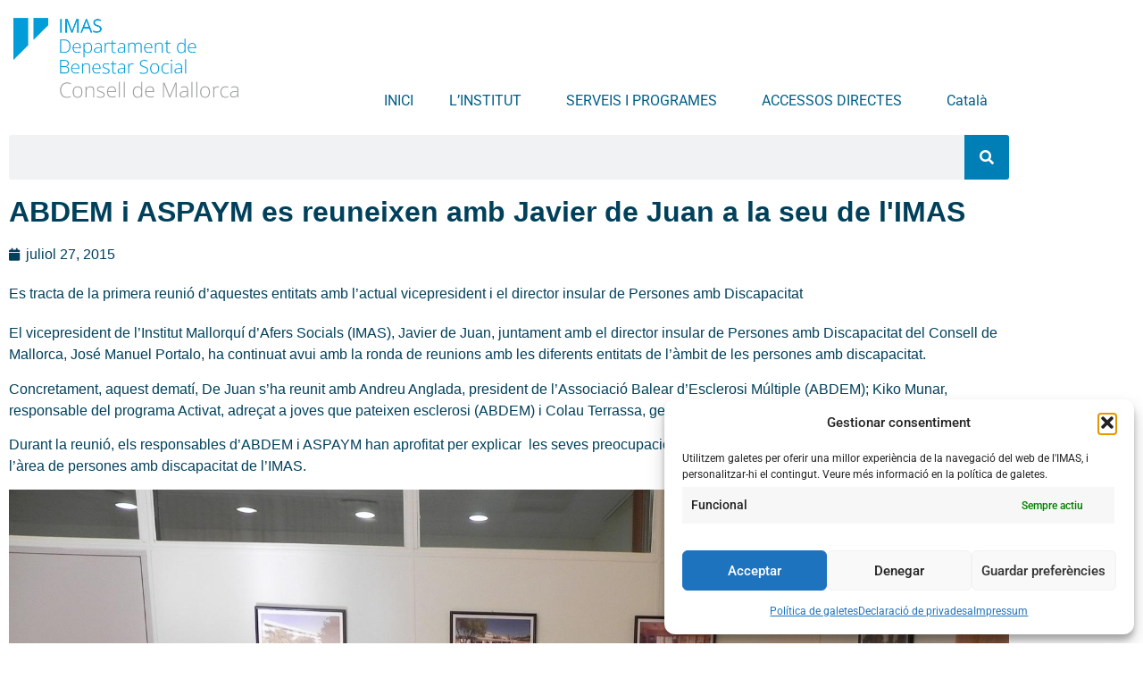

--- FILE ---
content_type: text/html; charset=UTF-8
request_url: https://www.imasmallorca.net/ca/noticias/abdem-i-aspaym-es-reuneixen-amb-javier-de-juan-a-la-seu-de-limas/
body_size: 21968
content:
<!doctype html>
<html lang="ca">
<head>
	<meta charset="UTF-8">
	<meta name="viewport" content="width=device-width, initial-scale=1">
	<link rel="profile" href="https://gmpg.org/xfn/11">
	<meta name='robots' content='index, follow, max-image-preview:large, max-snippet:-1, max-video-preview:-1' />
<link rel="alternate" href="https://www.imasmallorca.net/noticias/abdem-y-aspaym-se-reunen-con-javier-de-juan-en-la-sede-del-imas-de-limas/" hreflang="es" />
<link rel="alternate" href="https://www.imasmallorca.net/ca/noticias/abdem-i-aspaym-es-reuneixen-amb-javier-de-juan-a-la-seu-de-limas/" hreflang="ca" />

	<!-- This site is optimized with the Yoast SEO plugin v26.8 - https://yoast.com/product/yoast-seo-wordpress/ -->
	<title>ABDEM i ASPAYM es reuneixen amb Javier de Juan a la seu de l&#039;IMAS - IMAS - Instituto Mallorquí de Afers Socials</title>
	<link rel="canonical" href="https://www.imasmallorca.net/ca/noticias/abdem-i-aspaym-es-reuneixen-amb-javier-de-juan-a-la-seu-de-limas/" />
	<script type="application/ld+json" class="yoast-schema-graph">{"@context":"https://schema.org","@graph":[{"@type":"WebPage","@id":"https://www.imasmallorca.net/ca/noticias/abdem-i-aspaym-es-reuneixen-amb-javier-de-juan-a-la-seu-de-limas/","url":"https://www.imasmallorca.net/ca/noticias/abdem-i-aspaym-es-reuneixen-amb-javier-de-juan-a-la-seu-de-limas/","name":"ABDEM i ASPAYM es reuneixen amb Javier de Juan a la seu de l'IMAS - IMAS - Instituto Mallorquí de Afers Socials","isPartOf":{"@id":"https://www.imasmallorca.net/ca/inici/#website"},"primaryImageOfPage":{"@id":"https://www.imasmallorca.net/ca/noticias/abdem-i-aspaym-es-reuneixen-amb-javier-de-juan-a-la-seu-de-limas/#primaryimage"},"image":{"@id":"https://www.imasmallorca.net/ca/noticias/abdem-i-aspaym-es-reuneixen-amb-javier-de-juan-a-la-seu-de-limas/#primaryimage"},"thumbnailUrl":"https://www.imasmallorca.net/wp-content/uploads/2024/04/901_0.jpg","datePublished":"2015-07-26T22:00:00+00:00","breadcrumb":{"@id":"https://www.imasmallorca.net/ca/noticias/abdem-i-aspaym-es-reuneixen-amb-javier-de-juan-a-la-seu-de-limas/#breadcrumb"},"inLanguage":"ca","potentialAction":[{"@type":"ReadAction","target":["https://www.imasmallorca.net/ca/noticias/abdem-i-aspaym-es-reuneixen-amb-javier-de-juan-a-la-seu-de-limas/"]}]},{"@type":"ImageObject","inLanguage":"ca","@id":"https://www.imasmallorca.net/ca/noticias/abdem-i-aspaym-es-reuneixen-amb-javier-de-juan-a-la-seu-de-limas/#primaryimage","url":"https://www.imasmallorca.net/wp-content/uploads/2024/04/901_0.jpg","contentUrl":"https://www.imasmallorca.net/wp-content/uploads/2024/04/901_0.jpg"},{"@type":"BreadcrumbList","@id":"https://www.imasmallorca.net/ca/noticias/abdem-i-aspaym-es-reuneixen-amb-javier-de-juan-a-la-seu-de-limas/#breadcrumb","itemListElement":[{"@type":"ListItem","position":1,"name":"Inici","item":"https://www.imasmallorca.net/ca/inici/"},{"@type":"ListItem","position":2,"name":"ABDEM i ASPAYM es reuneixen amb Javier de Juan a la seu de l&#8217;IMAS"}]},{"@type":"WebSite","@id":"https://www.imasmallorca.net/ca/inici/#website","url":"https://www.imasmallorca.net/ca/inici/","name":"IMAS - Instituto Mallorquín de Asuntos Sociales","description":"","publisher":{"@id":"https://www.imasmallorca.net/ca/inici/#organization"},"potentialAction":[{"@type":"SearchAction","target":{"@type":"EntryPoint","urlTemplate":"https://www.imasmallorca.net/ca/inici/?s={search_term_string}"},"query-input":{"@type":"PropertyValueSpecification","valueRequired":true,"valueName":"search_term_string"}}],"inLanguage":"ca"},{"@type":"Organization","@id":"https://www.imasmallorca.net/ca/inici/#organization","name":"IMAS - Instituto Mallorquí de Afers Socials","url":"https://www.imasmallorca.net/ca/inici/","logo":{"@type":"ImageObject","inLanguage":"ca","@id":"https://www.imasmallorca.net/ca/inici/#/schema/logo/image/","url":"https://www.imasmallorca.net/wp-content/uploads/2023/03/LogoIMAS2024.png","contentUrl":"https://www.imasmallorca.net/wp-content/uploads/2023/03/LogoIMAS2024.png","width":503,"height":211,"caption":"IMAS - Instituto Mallorquí de Afers Socials"},"image":{"@id":"https://www.imasmallorca.net/ca/inici/#/schema/logo/image/"},"sameAs":["https://www.facebook.com/imasmallorca/","https://x.com/imasmallorca"]}]}</script>
	<!-- / Yoast SEO plugin. -->


<link rel="alternate" type="application/rss+xml" title="IMAS - Instituto Mallorquí de Afers Socials &raquo; Canal d&#039;informació" href="https://www.imasmallorca.net/ca/feed/" />
<link rel="alternate" type="application/rss+xml" title="IMAS - Instituto Mallorquí de Afers Socials &raquo; Canal dels comentaris" href="https://www.imasmallorca.net/ca/comments/feed/" />
<link rel="alternate" title="oEmbed (JSON)" type="application/json+oembed" href="https://www.imasmallorca.net/wp-json/oembed/1.0/embed?url=https%3A%2F%2Fwww.imasmallorca.net%2Fca%2Fnoticias%2Fabdem-i-aspaym-es-reuneixen-amb-javier-de-juan-a-la-seu-de-limas%2F&#038;lang=ca" />
<link rel="alternate" title="oEmbed (XML)" type="text/xml+oembed" href="https://www.imasmallorca.net/wp-json/oembed/1.0/embed?url=https%3A%2F%2Fwww.imasmallorca.net%2Fca%2Fnoticias%2Fabdem-i-aspaym-es-reuneixen-amb-javier-de-juan-a-la-seu-de-limas%2F&#038;format=xml&#038;lang=ca" />
<style id='wp-img-auto-sizes-contain-inline-css'>
img:is([sizes=auto i],[sizes^="auto," i]){contain-intrinsic-size:3000px 1500px}
/*# sourceURL=wp-img-auto-sizes-contain-inline-css */
</style>
<style id='wp-emoji-styles-inline-css'>

	img.wp-smiley, img.emoji {
		display: inline !important;
		border: none !important;
		box-shadow: none !important;
		height: 1em !important;
		width: 1em !important;
		margin: 0 0.07em !important;
		vertical-align: -0.1em !important;
		background: none !important;
		padding: 0 !important;
	}
/*# sourceURL=wp-emoji-styles-inline-css */
</style>
<link rel='stylesheet' id='wp-block-library-css' href='https://www.imasmallorca.net/wp-includes/css/dist/block-library/style.min.css?ver=f82862f66b9b4e62a1028841f7379e20' media='all' />
<style id='filebird-block-filebird-gallery-style-inline-css'>
ul.filebird-block-filebird-gallery{margin:auto!important;padding:0!important;width:100%}ul.filebird-block-filebird-gallery.layout-grid{display:grid;grid-gap:20px;align-items:stretch;grid-template-columns:repeat(var(--columns),1fr);justify-items:stretch}ul.filebird-block-filebird-gallery.layout-grid li img{border:1px solid #ccc;box-shadow:2px 2px 6px 0 rgba(0,0,0,.3);height:100%;max-width:100%;-o-object-fit:cover;object-fit:cover;width:100%}ul.filebird-block-filebird-gallery.layout-masonry{-moz-column-count:var(--columns);-moz-column-gap:var(--space);column-gap:var(--space);-moz-column-width:var(--min-width);columns:var(--min-width) var(--columns);display:block;overflow:auto}ul.filebird-block-filebird-gallery.layout-masonry li{margin-bottom:var(--space)}ul.filebird-block-filebird-gallery li{list-style:none}ul.filebird-block-filebird-gallery li figure{height:100%;margin:0;padding:0;position:relative;width:100%}ul.filebird-block-filebird-gallery li figure figcaption{background:linear-gradient(0deg,rgba(0,0,0,.7),rgba(0,0,0,.3) 70%,transparent);bottom:0;box-sizing:border-box;color:#fff;font-size:.8em;margin:0;max-height:100%;overflow:auto;padding:3em .77em .7em;position:absolute;text-align:center;width:100%;z-index:2}ul.filebird-block-filebird-gallery li figure figcaption a{color:inherit}

/*# sourceURL=https://www.imasmallorca.net/wp-content/plugins/filebird/blocks/filebird-gallery/build/style-index.css */
</style>
<style id='global-styles-inline-css'>
:root{--wp--preset--aspect-ratio--square: 1;--wp--preset--aspect-ratio--4-3: 4/3;--wp--preset--aspect-ratio--3-4: 3/4;--wp--preset--aspect-ratio--3-2: 3/2;--wp--preset--aspect-ratio--2-3: 2/3;--wp--preset--aspect-ratio--16-9: 16/9;--wp--preset--aspect-ratio--9-16: 9/16;--wp--preset--color--black: #000000;--wp--preset--color--cyan-bluish-gray: #abb8c3;--wp--preset--color--white: #ffffff;--wp--preset--color--pale-pink: #f78da7;--wp--preset--color--vivid-red: #cf2e2e;--wp--preset--color--luminous-vivid-orange: #ff6900;--wp--preset--color--luminous-vivid-amber: #fcb900;--wp--preset--color--light-green-cyan: #7bdcb5;--wp--preset--color--vivid-green-cyan: #00d084;--wp--preset--color--pale-cyan-blue: #8ed1fc;--wp--preset--color--vivid-cyan-blue: #0693e3;--wp--preset--color--vivid-purple: #9b51e0;--wp--preset--gradient--vivid-cyan-blue-to-vivid-purple: linear-gradient(135deg,rgb(6,147,227) 0%,rgb(155,81,224) 100%);--wp--preset--gradient--light-green-cyan-to-vivid-green-cyan: linear-gradient(135deg,rgb(122,220,180) 0%,rgb(0,208,130) 100%);--wp--preset--gradient--luminous-vivid-amber-to-luminous-vivid-orange: linear-gradient(135deg,rgb(252,185,0) 0%,rgb(255,105,0) 100%);--wp--preset--gradient--luminous-vivid-orange-to-vivid-red: linear-gradient(135deg,rgb(255,105,0) 0%,rgb(207,46,46) 100%);--wp--preset--gradient--very-light-gray-to-cyan-bluish-gray: linear-gradient(135deg,rgb(238,238,238) 0%,rgb(169,184,195) 100%);--wp--preset--gradient--cool-to-warm-spectrum: linear-gradient(135deg,rgb(74,234,220) 0%,rgb(151,120,209) 20%,rgb(207,42,186) 40%,rgb(238,44,130) 60%,rgb(251,105,98) 80%,rgb(254,248,76) 100%);--wp--preset--gradient--blush-light-purple: linear-gradient(135deg,rgb(255,206,236) 0%,rgb(152,150,240) 100%);--wp--preset--gradient--blush-bordeaux: linear-gradient(135deg,rgb(254,205,165) 0%,rgb(254,45,45) 50%,rgb(107,0,62) 100%);--wp--preset--gradient--luminous-dusk: linear-gradient(135deg,rgb(255,203,112) 0%,rgb(199,81,192) 50%,rgb(65,88,208) 100%);--wp--preset--gradient--pale-ocean: linear-gradient(135deg,rgb(255,245,203) 0%,rgb(182,227,212) 50%,rgb(51,167,181) 100%);--wp--preset--gradient--electric-grass: linear-gradient(135deg,rgb(202,248,128) 0%,rgb(113,206,126) 100%);--wp--preset--gradient--midnight: linear-gradient(135deg,rgb(2,3,129) 0%,rgb(40,116,252) 100%);--wp--preset--font-size--small: 13px;--wp--preset--font-size--medium: 20px;--wp--preset--font-size--large: 36px;--wp--preset--font-size--x-large: 42px;--wp--preset--spacing--20: 0.44rem;--wp--preset--spacing--30: 0.67rem;--wp--preset--spacing--40: 1rem;--wp--preset--spacing--50: 1.5rem;--wp--preset--spacing--60: 2.25rem;--wp--preset--spacing--70: 3.38rem;--wp--preset--spacing--80: 5.06rem;--wp--preset--shadow--natural: 6px 6px 9px rgba(0, 0, 0, 0.2);--wp--preset--shadow--deep: 12px 12px 50px rgba(0, 0, 0, 0.4);--wp--preset--shadow--sharp: 6px 6px 0px rgba(0, 0, 0, 0.2);--wp--preset--shadow--outlined: 6px 6px 0px -3px rgb(255, 255, 255), 6px 6px rgb(0, 0, 0);--wp--preset--shadow--crisp: 6px 6px 0px rgb(0, 0, 0);}:root { --wp--style--global--content-size: 800px;--wp--style--global--wide-size: 1200px; }:where(body) { margin: 0; }.wp-site-blocks > .alignleft { float: left; margin-right: 2em; }.wp-site-blocks > .alignright { float: right; margin-left: 2em; }.wp-site-blocks > .aligncenter { justify-content: center; margin-left: auto; margin-right: auto; }:where(.wp-site-blocks) > * { margin-block-start: 24px; margin-block-end: 0; }:where(.wp-site-blocks) > :first-child { margin-block-start: 0; }:where(.wp-site-blocks) > :last-child { margin-block-end: 0; }:root { --wp--style--block-gap: 24px; }:root :where(.is-layout-flow) > :first-child{margin-block-start: 0;}:root :where(.is-layout-flow) > :last-child{margin-block-end: 0;}:root :where(.is-layout-flow) > *{margin-block-start: 24px;margin-block-end: 0;}:root :where(.is-layout-constrained) > :first-child{margin-block-start: 0;}:root :where(.is-layout-constrained) > :last-child{margin-block-end: 0;}:root :where(.is-layout-constrained) > *{margin-block-start: 24px;margin-block-end: 0;}:root :where(.is-layout-flex){gap: 24px;}:root :where(.is-layout-grid){gap: 24px;}.is-layout-flow > .alignleft{float: left;margin-inline-start: 0;margin-inline-end: 2em;}.is-layout-flow > .alignright{float: right;margin-inline-start: 2em;margin-inline-end: 0;}.is-layout-flow > .aligncenter{margin-left: auto !important;margin-right: auto !important;}.is-layout-constrained > .alignleft{float: left;margin-inline-start: 0;margin-inline-end: 2em;}.is-layout-constrained > .alignright{float: right;margin-inline-start: 2em;margin-inline-end: 0;}.is-layout-constrained > .aligncenter{margin-left: auto !important;margin-right: auto !important;}.is-layout-constrained > :where(:not(.alignleft):not(.alignright):not(.alignfull)){max-width: var(--wp--style--global--content-size);margin-left: auto !important;margin-right: auto !important;}.is-layout-constrained > .alignwide{max-width: var(--wp--style--global--wide-size);}body .is-layout-flex{display: flex;}.is-layout-flex{flex-wrap: wrap;align-items: center;}.is-layout-flex > :is(*, div){margin: 0;}body .is-layout-grid{display: grid;}.is-layout-grid > :is(*, div){margin: 0;}body{padding-top: 0px;padding-right: 0px;padding-bottom: 0px;padding-left: 0px;}a:where(:not(.wp-element-button)){text-decoration: underline;}:root :where(.wp-element-button, .wp-block-button__link){background-color: #32373c;border-width: 0;color: #fff;font-family: inherit;font-size: inherit;font-style: inherit;font-weight: inherit;letter-spacing: inherit;line-height: inherit;padding-top: calc(0.667em + 2px);padding-right: calc(1.333em + 2px);padding-bottom: calc(0.667em + 2px);padding-left: calc(1.333em + 2px);text-decoration: none;text-transform: inherit;}.has-black-color{color: var(--wp--preset--color--black) !important;}.has-cyan-bluish-gray-color{color: var(--wp--preset--color--cyan-bluish-gray) !important;}.has-white-color{color: var(--wp--preset--color--white) !important;}.has-pale-pink-color{color: var(--wp--preset--color--pale-pink) !important;}.has-vivid-red-color{color: var(--wp--preset--color--vivid-red) !important;}.has-luminous-vivid-orange-color{color: var(--wp--preset--color--luminous-vivid-orange) !important;}.has-luminous-vivid-amber-color{color: var(--wp--preset--color--luminous-vivid-amber) !important;}.has-light-green-cyan-color{color: var(--wp--preset--color--light-green-cyan) !important;}.has-vivid-green-cyan-color{color: var(--wp--preset--color--vivid-green-cyan) !important;}.has-pale-cyan-blue-color{color: var(--wp--preset--color--pale-cyan-blue) !important;}.has-vivid-cyan-blue-color{color: var(--wp--preset--color--vivid-cyan-blue) !important;}.has-vivid-purple-color{color: var(--wp--preset--color--vivid-purple) !important;}.has-black-background-color{background-color: var(--wp--preset--color--black) !important;}.has-cyan-bluish-gray-background-color{background-color: var(--wp--preset--color--cyan-bluish-gray) !important;}.has-white-background-color{background-color: var(--wp--preset--color--white) !important;}.has-pale-pink-background-color{background-color: var(--wp--preset--color--pale-pink) !important;}.has-vivid-red-background-color{background-color: var(--wp--preset--color--vivid-red) !important;}.has-luminous-vivid-orange-background-color{background-color: var(--wp--preset--color--luminous-vivid-orange) !important;}.has-luminous-vivid-amber-background-color{background-color: var(--wp--preset--color--luminous-vivid-amber) !important;}.has-light-green-cyan-background-color{background-color: var(--wp--preset--color--light-green-cyan) !important;}.has-vivid-green-cyan-background-color{background-color: var(--wp--preset--color--vivid-green-cyan) !important;}.has-pale-cyan-blue-background-color{background-color: var(--wp--preset--color--pale-cyan-blue) !important;}.has-vivid-cyan-blue-background-color{background-color: var(--wp--preset--color--vivid-cyan-blue) !important;}.has-vivid-purple-background-color{background-color: var(--wp--preset--color--vivid-purple) !important;}.has-black-border-color{border-color: var(--wp--preset--color--black) !important;}.has-cyan-bluish-gray-border-color{border-color: var(--wp--preset--color--cyan-bluish-gray) !important;}.has-white-border-color{border-color: var(--wp--preset--color--white) !important;}.has-pale-pink-border-color{border-color: var(--wp--preset--color--pale-pink) !important;}.has-vivid-red-border-color{border-color: var(--wp--preset--color--vivid-red) !important;}.has-luminous-vivid-orange-border-color{border-color: var(--wp--preset--color--luminous-vivid-orange) !important;}.has-luminous-vivid-amber-border-color{border-color: var(--wp--preset--color--luminous-vivid-amber) !important;}.has-light-green-cyan-border-color{border-color: var(--wp--preset--color--light-green-cyan) !important;}.has-vivid-green-cyan-border-color{border-color: var(--wp--preset--color--vivid-green-cyan) !important;}.has-pale-cyan-blue-border-color{border-color: var(--wp--preset--color--pale-cyan-blue) !important;}.has-vivid-cyan-blue-border-color{border-color: var(--wp--preset--color--vivid-cyan-blue) !important;}.has-vivid-purple-border-color{border-color: var(--wp--preset--color--vivid-purple) !important;}.has-vivid-cyan-blue-to-vivid-purple-gradient-background{background: var(--wp--preset--gradient--vivid-cyan-blue-to-vivid-purple) !important;}.has-light-green-cyan-to-vivid-green-cyan-gradient-background{background: var(--wp--preset--gradient--light-green-cyan-to-vivid-green-cyan) !important;}.has-luminous-vivid-amber-to-luminous-vivid-orange-gradient-background{background: var(--wp--preset--gradient--luminous-vivid-amber-to-luminous-vivid-orange) !important;}.has-luminous-vivid-orange-to-vivid-red-gradient-background{background: var(--wp--preset--gradient--luminous-vivid-orange-to-vivid-red) !important;}.has-very-light-gray-to-cyan-bluish-gray-gradient-background{background: var(--wp--preset--gradient--very-light-gray-to-cyan-bluish-gray) !important;}.has-cool-to-warm-spectrum-gradient-background{background: var(--wp--preset--gradient--cool-to-warm-spectrum) !important;}.has-blush-light-purple-gradient-background{background: var(--wp--preset--gradient--blush-light-purple) !important;}.has-blush-bordeaux-gradient-background{background: var(--wp--preset--gradient--blush-bordeaux) !important;}.has-luminous-dusk-gradient-background{background: var(--wp--preset--gradient--luminous-dusk) !important;}.has-pale-ocean-gradient-background{background: var(--wp--preset--gradient--pale-ocean) !important;}.has-electric-grass-gradient-background{background: var(--wp--preset--gradient--electric-grass) !important;}.has-midnight-gradient-background{background: var(--wp--preset--gradient--midnight) !important;}.has-small-font-size{font-size: var(--wp--preset--font-size--small) !important;}.has-medium-font-size{font-size: var(--wp--preset--font-size--medium) !important;}.has-large-font-size{font-size: var(--wp--preset--font-size--large) !important;}.has-x-large-font-size{font-size: var(--wp--preset--font-size--x-large) !important;}
:root :where(.wp-block-pullquote){font-size: 1.5em;line-height: 1.6;}
/*# sourceURL=global-styles-inline-css */
</style>
<link rel='stylesheet' id='cmplz-general-css' href='https://www.imasmallorca.net/wp-content/plugins/complianz-gdpr/assets/css/cookieblocker.min.css?ver=1766019438' media='all' />
<link rel='stylesheet' id='hello-elementor-css' href='https://www.imasmallorca.net/wp-content/themes/hello-elementor/assets/css/reset.css?ver=3.4.6' media='all' />
<link rel='stylesheet' id='hello-elementor-theme-style-css' href='https://www.imasmallorca.net/wp-content/themes/hello-elementor/assets/css/theme.css?ver=3.4.6' media='all' />
<link rel='stylesheet' id='hello-elementor-header-footer-css' href='https://www.imasmallorca.net/wp-content/themes/hello-elementor/assets/css/header-footer.css?ver=3.4.6' media='all' />
<link rel='stylesheet' id='elementor-frontend-css' href='https://www.imasmallorca.net/wp-content/plugins/elementor/assets/css/frontend.min.css?ver=3.34.4' media='all' />
<link rel='stylesheet' id='elementor-post-8-css' href='https://www.imasmallorca.net/wp-content/uploads/elementor/css/post-8.css?ver=1769907411' media='all' />
<link rel='stylesheet' id='widget-image-css' href='https://www.imasmallorca.net/wp-content/plugins/elementor/assets/css/widget-image.min.css?ver=3.34.4' media='all' />
<link rel='stylesheet' id='e-animation-grow-css' href='https://www.imasmallorca.net/wp-content/plugins/elementor/assets/lib/animations/styles/e-animation-grow.min.css?ver=3.34.4' media='all' />
<link rel='stylesheet' id='widget-nav-menu-css' href='https://www.imasmallorca.net/wp-content/plugins/elementor-pro/assets/css/widget-nav-menu.min.css?ver=3.34.4' media='all' />
<link rel='stylesheet' id='widget-search-form-css' href='https://www.imasmallorca.net/wp-content/plugins/elementor-pro/assets/css/widget-search-form.min.css?ver=3.34.4' media='all' />
<link rel='stylesheet' id='elementor-icons-shared-0-css' href='https://www.imasmallorca.net/wp-content/plugins/elementor/assets/lib/font-awesome/css/fontawesome.min.css?ver=5.15.3' media='all' />
<link rel='stylesheet' id='elementor-icons-fa-solid-css' href='https://www.imasmallorca.net/wp-content/plugins/elementor/assets/lib/font-awesome/css/solid.min.css?ver=5.15.3' media='all' />
<link rel='stylesheet' id='widget-heading-css' href='https://www.imasmallorca.net/wp-content/plugins/elementor/assets/css/widget-heading.min.css?ver=3.34.4' media='all' />
<link rel='stylesheet' id='widget-social-icons-css' href='https://www.imasmallorca.net/wp-content/plugins/elementor/assets/css/widget-social-icons.min.css?ver=3.34.4' media='all' />
<link rel='stylesheet' id='e-apple-webkit-css' href='https://www.imasmallorca.net/wp-content/plugins/elementor/assets/css/conditionals/apple-webkit.min.css?ver=3.34.4' media='all' />
<link rel='stylesheet' id='widget-post-info-css' href='https://www.imasmallorca.net/wp-content/plugins/elementor-pro/assets/css/widget-post-info.min.css?ver=3.34.4' media='all' />
<link rel='stylesheet' id='widget-icon-list-css' href='https://www.imasmallorca.net/wp-content/plugins/elementor/assets/css/widget-icon-list.min.css?ver=3.34.4' media='all' />
<link rel='stylesheet' id='elementor-icons-fa-regular-css' href='https://www.imasmallorca.net/wp-content/plugins/elementor/assets/lib/font-awesome/css/regular.min.css?ver=5.15.3' media='all' />
<link rel='stylesheet' id='widget-loop-common-css' href='https://www.imasmallorca.net/wp-content/plugins/elementor-pro/assets/css/widget-loop-common.min.css?ver=3.34.4' media='all' />
<link rel='stylesheet' id='widget-loop-grid-css' href='https://www.imasmallorca.net/wp-content/plugins/elementor-pro/assets/css/widget-loop-grid.min.css?ver=3.34.4' media='all' />
<link rel='stylesheet' id='elementor-icons-css' href='https://www.imasmallorca.net/wp-content/plugins/elementor/assets/lib/eicons/css/elementor-icons.min.css?ver=5.46.0' media='all' />
<link rel='stylesheet' id='elementor-post-121-css' href='https://www.imasmallorca.net/wp-content/uploads/elementor/css/post-121.css?ver=1769907411' media='all' />
<link rel='stylesheet' id='elementor-post-31145-css' href='https://www.imasmallorca.net/wp-content/uploads/elementor/css/post-31145.css?ver=1769907443' media='all' />
<link rel='stylesheet' id='elementor-post-17970-css' href='https://www.imasmallorca.net/wp-content/uploads/elementor/css/post-17970.css?ver=1769907411' media='all' />
<link rel='stylesheet' id='eael-general-css' href='https://www.imasmallorca.net/wp-content/plugins/essential-addons-for-elementor-lite/assets/front-end/css/view/general.min.css?ver=6.5.9' media='all' />
<link rel='stylesheet' id='elementor-gf-local-roboto-css' href='https://www.imasmallorca.net/wp-content/uploads/elementor/google-fonts/css/roboto.css?ver=1742259423' media='all' />
<link rel='stylesheet' id='elementor-icons-fa-brands-css' href='https://www.imasmallorca.net/wp-content/plugins/elementor/assets/lib/font-awesome/css/brands.min.css?ver=5.15.3' media='all' />
<script src="https://www.imasmallorca.net/wp-includes/js/jquery/jquery.min.js?ver=3.7.1" id="jquery-core-js"></script>
<script src="https://www.imasmallorca.net/wp-includes/js/jquery/jquery-migrate.min.js?ver=3.4.1" id="jquery-migrate-js"></script>
<link rel="https://api.w.org/" href="https://www.imasmallorca.net/wp-json/" /><link rel="alternate" title="JSON" type="application/json" href="https://www.imasmallorca.net/wp-json/wp/v2/noticias/22889" /><link rel="EditURI" type="application/rsd+xml" title="RSD" href="https://www.imasmallorca.net/xmlrpc.php?rsd" />

<link rel='shortlink' href='https://www.imasmallorca.net/?p=22889' />
			<style>.cmplz-hidden {
					display: none !important;
				}</style><meta name="generator" content="Elementor 3.34.4; features: additional_custom_breakpoints; settings: css_print_method-external, google_font-enabled, font_display-swap">
			<style>
				.e-con.e-parent:nth-of-type(n+4):not(.e-lazyloaded):not(.e-no-lazyload),
				.e-con.e-parent:nth-of-type(n+4):not(.e-lazyloaded):not(.e-no-lazyload) * {
					background-image: none !important;
				}
				@media screen and (max-height: 1024px) {
					.e-con.e-parent:nth-of-type(n+3):not(.e-lazyloaded):not(.e-no-lazyload),
					.e-con.e-parent:nth-of-type(n+3):not(.e-lazyloaded):not(.e-no-lazyload) * {
						background-image: none !important;
					}
				}
				@media screen and (max-height: 640px) {
					.e-con.e-parent:nth-of-type(n+2):not(.e-lazyloaded):not(.e-no-lazyload),
					.e-con.e-parent:nth-of-type(n+2):not(.e-lazyloaded):not(.e-no-lazyload) * {
						background-image: none !important;
					}
				}
			</style>
			<link rel="icon" href="https://www.imasmallorca.net/wp-content/uploads/2023/03/logo512-150x150.png" sizes="32x32" />
<link rel="icon" href="https://www.imasmallorca.net/wp-content/uploads/2023/03/logo512-300x300.png" sizes="192x192" />
<link rel="apple-touch-icon" href="https://www.imasmallorca.net/wp-content/uploads/2023/03/logo512-300x300.png" />
<meta name="msapplication-TileImage" content="https://www.imasmallorca.net/wp-content/uploads/2023/03/logo512-300x300.png" />
</head>
<body class="wp-singular noticias-template-default single single-noticias postid-22889 wp-custom-logo wp-embed-responsive wp-theme-hello-elementor hello-elementor-default elementor-default elementor-kit-8 elementor-page-17970">


<a class="skip-link screen-reader-text" href="#content">Vés al contingut</a>

		<header data-elementor-type="header" data-elementor-id="121" class="elementor elementor-121 elementor-location-header" data-elementor-post-type="elementor_library">
					<section class="elementor-section elementor-top-section elementor-element elementor-element-1d6cce3 elementor-section-boxed elementor-section-height-default elementor-section-height-default" data-id="1d6cce3" data-element_type="section">
						<div class="elementor-container elementor-column-gap-default">
					<div class="elementor-column elementor-col-33 elementor-top-column elementor-element elementor-element-3850996" data-id="3850996" data-element_type="column">
			<div class="elementor-widget-wrap elementor-element-populated">
						<div class="elementor-element elementor-element-aa2c3d1 elementor-widget elementor-widget-theme-site-logo elementor-widget-image" data-id="aa2c3d1" data-element_type="widget" data-widget_type="theme-site-logo.default">
				<div class="elementor-widget-container">
											<a href="https://www.imasmallorca.net/ca/inici/">
			<img fetchpriority="high" width="503" height="211" src="https://www.imasmallorca.net/wp-content/uploads/2023/03/LogoIMAS2024.png" class="attachment-full size-full wp-image-28399" alt="" srcset="https://www.imasmallorca.net/wp-content/uploads/2023/03/LogoIMAS2024.png 503w, https://www.imasmallorca.net/wp-content/uploads/2023/03/LogoIMAS2024-300x126.png 300w" sizes="(max-width: 503px) 100vw, 503px" />				</a>
											</div>
				</div>
					</div>
		</div>
				<div class="elementor-column elementor-col-66 elementor-top-column elementor-element elementor-element-aed60e7" data-id="aed60e7" data-element_type="column" data-settings="{&quot;background_background&quot;:&quot;classic&quot;}">
			<div class="elementor-widget-wrap elementor-element-populated">
					<div class="elementor-background-overlay"></div>
						<div class="elementor-element elementor-element-a69fe74 elementor-nav-menu--dropdown-mobile elementor-nav-menu--stretch elementor-nav-menu__align-end elementor-nav-menu__text-align-center elementor-widget__width-inherit elementor-nav-menu--toggle elementor-nav-menu--burger elementor-widget elementor-widget-nav-menu" data-id="a69fe74" data-element_type="widget" data-settings="{&quot;full_width&quot;:&quot;stretch&quot;,&quot;submenu_icon&quot;:{&quot;value&quot;:&quot;&lt;i class=\&quot;\&quot; aria-hidden=\&quot;true\&quot;&gt;&lt;\/i&gt;&quot;,&quot;library&quot;:&quot;&quot;},&quot;toggle_icon_hover_animation&quot;:&quot;grow&quot;,&quot;layout&quot;:&quot;horizontal&quot;,&quot;toggle&quot;:&quot;burger&quot;}" data-widget_type="nav-menu.default">
				<div class="elementor-widget-container">
								<nav aria-label="Menú" class="elementor-nav-menu--main elementor-nav-menu__container elementor-nav-menu--layout-horizontal e--pointer-none">
				<ul id="menu-1-a69fe74" class="elementor-nav-menu"><li class="menu-item menu-item-type-post_type menu-item-object-page menu-item-home menu-item-160"><a href="https://www.imasmallorca.net/ca/inici/" class="elementor-item">INICI</a></li>
<li class="menu-item menu-item-type-post_type menu-item-object-page menu-item-has-children menu-item-6042"><a href="https://www.imasmallorca.net/ca/linstitut/" class="elementor-item">L’INSTITUT</a>
<ul class="sub-menu elementor-nav-menu--dropdown">
	<li class="menu-item menu-item-type-post_type menu-item-object-post menu-item-4616"><a href="https://www.imasmallorca.net/ca/linstitut/benvinguda/" class="elementor-sub-item">Benvinguda</a></li>
	<li class="menu-item menu-item-type-post_type menu-item-object-post menu-item-4615"><a href="https://www.imasmallorca.net/ca/linstitut/qui-som/" class="elementor-sub-item">Qui som?</a></li>
	<li class="menu-item menu-item-type-post_type menu-item-object-post menu-item-4733"><a href="https://www.imasmallorca.net/ca/linstitut/transparenciacat/" class="elementor-sub-item">Transparència</a></li>
	<li class="menu-item menu-item-type-post_type menu-item-object-post menu-item-5007"><a href="https://www.imasmallorca.net/ca/linstitut/igualtat/" class="elementor-sub-item">Igualtat</a></li>
	<li class="menu-item menu-item-type-post_type menu-item-object-post menu-item-4732"><a href="https://www.imasmallorca.net/ca/linstitut/documentacio/" class="elementor-sub-item">Documentació</a></li>
	<li class="menu-item menu-item-type-post_type menu-item-object-post menu-item-5084"><a href="https://www.imasmallorca.net/ca/linstitut/enllacos/" class="elementor-sub-item">Enllaços</a></li>
	<li class="menu-item menu-item-type-post_type menu-item-object-post menu-item-5146"><a href="https://www.imasmallorca.net/ca/linstitut/estabilitzacio/" class="elementor-sub-item">Estabilització</a></li>
	<li class="menu-item menu-item-type-post_type menu-item-object-page menu-item-29458"><a href="https://www.imasmallorca.net/ca/linstitut/premis-i-reconeixements/" class="elementor-sub-item">Premis i Reconeixements</a></li>
</ul>
</li>
<li class="menu-item menu-item-type-post_type menu-item-object-page menu-item-has-children menu-item-6041"><a href="https://www.imasmallorca.net/ca/serveis-i-programes/" class="elementor-item">SERVEIS I PROGRAMES</a>
<ul class="sub-menu elementor-nav-menu--dropdown">
	<li class="menu-item menu-item-type-post_type menu-item-object-post menu-item-5581"><a href="https://www.imasmallorca.net/ca/serveis-i-programes/inclusio-social/" class="elementor-sub-item">Inclusió Social</a></li>
	<li class="menu-item menu-item-type-post_type menu-item-object-post menu-item-5582"><a href="https://www.imasmallorca.net/ca/serveis-i-programes/persones-amb-discapacitat/" class="elementor-sub-item">Persones amb discapacitat</a></li>
	<li class="menu-item menu-item-type-post_type menu-item-object-post menu-item-5706"><a href="https://www.imasmallorca.net/ca/serveis-i-programes/atencio-a-les-persones-majors/" class="elementor-sub-item">Atenció a les Persones Majors</a></li>
	<li class="menu-item menu-item-type-post_type menu-item-object-post menu-item-5732"><a href="https://www.imasmallorca.net/ca/serveis-i-programes/serveis-socials-infancia-i-familia/" class="elementor-sub-item">Serveis Socials, Infància i Família</a></li>
	<li class="menu-item menu-item-type-post_type menu-item-object-post menu-item-5797"><a href="https://www.imasmallorca.net/ca/serveis-i-programes/gerencia-i-gestio/" class="elementor-sub-item">Gerència i Gestió</a></li>
</ul>
</li>
<li class="menu-item menu-item-type-custom menu-item-object-custom menu-item-has-children menu-item-4617"><a href="#" class="elementor-item elementor-item-anchor">ACCESSOS DIRECTES</a>
<ul class="sub-menu elementor-nav-menu--dropdown">
	<li class="menu-item menu-item-type-post_type menu-item-object-page menu-item-28845"><a href="https://www.imasmallorca.net/ca/transparencia/" class="elementor-sub-item">PORTAL DE TRANSPARÈNCIA</a></li>
	<li class="menu-item menu-item-type-custom menu-item-object-custom menu-item-4618"><a href="https://seu.conselldemallorca.net/ca" class="elementor-sub-item">Seu electrònica del CIM</a></li>
	<li class="menu-item menu-item-type-custom menu-item-object-custom menu-item-5527"><a href="https://www.imasmallorca.net/atencio-a-la-ciutadania/" class="elementor-sub-item">Atenció a la ciutadania</a></li>
	<li class="menu-item menu-item-type-post_type menu-item-object-post menu-item-17118"><a href="https://www.imasmallorca.net/ca/families-nombroses-i-families-monoparentals/" class="elementor-sub-item">Famílies nombroses i Families monoparentals</a></li>
	<li class="menu-item menu-item-type-post_type menu-item-object-post menu-item-27001"><a href="https://www.imasmallorca.net/ca/llengua-de-signes/" class="elementor-sub-item">Llengua de signes</a></li>
	<li class="menu-item menu-item-type-custom menu-item-object-custom menu-item-5554"><a href="https://imas.secimallorca.net/tablondeanuncios/" class="elementor-sub-item">Tauler d&#8217;anuncis del IMAS</a></li>
	<li class="menu-item menu-item-type-custom menu-item-object-custom menu-item-5555"><a href="https://www.imasmallorca.net/rh/" class="elementor-sub-item">Treballa a l&#8217;IMAS</a></li>
	<li class="menu-item menu-item-type-custom menu-item-object-custom menu-item-17630"><a href="https://portalpersonal.imasmallorca.net/" class="elementor-sub-item">Portal del Personal</a></li>
</ul>
</li>
<li class="pll-parent-menu-item menu-item menu-item-type-custom menu-item-object-custom current-menu-parent menu-item-has-children menu-item-79"><a href="#pll_switcher" class="elementor-item elementor-item-anchor">Català</a>
<ul class="sub-menu elementor-nav-menu--dropdown">
	<li class="lang-item lang-item-3 lang-item-es lang-item-first menu-item menu-item-type-custom menu-item-object-custom menu-item-79-es"><a href="https://www.imasmallorca.net/noticias/abdem-y-aspaym-se-reunen-con-javier-de-juan-en-la-sede-del-imas-de-limas/" hreflang="es-ES" lang="es-ES" class="elementor-sub-item">Castellano</a></li>
	<li class="lang-item lang-item-6 lang-item-ca current-lang menu-item menu-item-type-custom menu-item-object-custom menu-item-79-ca"><a href="https://www.imasmallorca.net/ca/noticias/abdem-i-aspaym-es-reuneixen-amb-javier-de-juan-a-la-seu-de-limas/" hreflang="ca" lang="ca" class="elementor-sub-item">Català</a></li>
</ul>
</li>
</ul>			</nav>
					<div class="elementor-menu-toggle" role="button" tabindex="0" aria-label="Commuta el menú" aria-expanded="false">
			<i aria-hidden="true" role="presentation" class="elementor-menu-toggle__icon--open elementor-animation-grow eicon-menu-bar"></i><i aria-hidden="true" role="presentation" class="elementor-menu-toggle__icon--close elementor-animation-grow fas fa-plus"></i>		</div>
					<nav class="elementor-nav-menu--dropdown elementor-nav-menu__container" aria-hidden="true">
				<ul id="menu-2-a69fe74" class="elementor-nav-menu"><li class="menu-item menu-item-type-post_type menu-item-object-page menu-item-home menu-item-160"><a href="https://www.imasmallorca.net/ca/inici/" class="elementor-item" tabindex="-1">INICI</a></li>
<li class="menu-item menu-item-type-post_type menu-item-object-page menu-item-has-children menu-item-6042"><a href="https://www.imasmallorca.net/ca/linstitut/" class="elementor-item" tabindex="-1">L’INSTITUT</a>
<ul class="sub-menu elementor-nav-menu--dropdown">
	<li class="menu-item menu-item-type-post_type menu-item-object-post menu-item-4616"><a href="https://www.imasmallorca.net/ca/linstitut/benvinguda/" class="elementor-sub-item" tabindex="-1">Benvinguda</a></li>
	<li class="menu-item menu-item-type-post_type menu-item-object-post menu-item-4615"><a href="https://www.imasmallorca.net/ca/linstitut/qui-som/" class="elementor-sub-item" tabindex="-1">Qui som?</a></li>
	<li class="menu-item menu-item-type-post_type menu-item-object-post menu-item-4733"><a href="https://www.imasmallorca.net/ca/linstitut/transparenciacat/" class="elementor-sub-item" tabindex="-1">Transparència</a></li>
	<li class="menu-item menu-item-type-post_type menu-item-object-post menu-item-5007"><a href="https://www.imasmallorca.net/ca/linstitut/igualtat/" class="elementor-sub-item" tabindex="-1">Igualtat</a></li>
	<li class="menu-item menu-item-type-post_type menu-item-object-post menu-item-4732"><a href="https://www.imasmallorca.net/ca/linstitut/documentacio/" class="elementor-sub-item" tabindex="-1">Documentació</a></li>
	<li class="menu-item menu-item-type-post_type menu-item-object-post menu-item-5084"><a href="https://www.imasmallorca.net/ca/linstitut/enllacos/" class="elementor-sub-item" tabindex="-1">Enllaços</a></li>
	<li class="menu-item menu-item-type-post_type menu-item-object-post menu-item-5146"><a href="https://www.imasmallorca.net/ca/linstitut/estabilitzacio/" class="elementor-sub-item" tabindex="-1">Estabilització</a></li>
	<li class="menu-item menu-item-type-post_type menu-item-object-page menu-item-29458"><a href="https://www.imasmallorca.net/ca/linstitut/premis-i-reconeixements/" class="elementor-sub-item" tabindex="-1">Premis i Reconeixements</a></li>
</ul>
</li>
<li class="menu-item menu-item-type-post_type menu-item-object-page menu-item-has-children menu-item-6041"><a href="https://www.imasmallorca.net/ca/serveis-i-programes/" class="elementor-item" tabindex="-1">SERVEIS I PROGRAMES</a>
<ul class="sub-menu elementor-nav-menu--dropdown">
	<li class="menu-item menu-item-type-post_type menu-item-object-post menu-item-5581"><a href="https://www.imasmallorca.net/ca/serveis-i-programes/inclusio-social/" class="elementor-sub-item" tabindex="-1">Inclusió Social</a></li>
	<li class="menu-item menu-item-type-post_type menu-item-object-post menu-item-5582"><a href="https://www.imasmallorca.net/ca/serveis-i-programes/persones-amb-discapacitat/" class="elementor-sub-item" tabindex="-1">Persones amb discapacitat</a></li>
	<li class="menu-item menu-item-type-post_type menu-item-object-post menu-item-5706"><a href="https://www.imasmallorca.net/ca/serveis-i-programes/atencio-a-les-persones-majors/" class="elementor-sub-item" tabindex="-1">Atenció a les Persones Majors</a></li>
	<li class="menu-item menu-item-type-post_type menu-item-object-post menu-item-5732"><a href="https://www.imasmallorca.net/ca/serveis-i-programes/serveis-socials-infancia-i-familia/" class="elementor-sub-item" tabindex="-1">Serveis Socials, Infància i Família</a></li>
	<li class="menu-item menu-item-type-post_type menu-item-object-post menu-item-5797"><a href="https://www.imasmallorca.net/ca/serveis-i-programes/gerencia-i-gestio/" class="elementor-sub-item" tabindex="-1">Gerència i Gestió</a></li>
</ul>
</li>
<li class="menu-item menu-item-type-custom menu-item-object-custom menu-item-has-children menu-item-4617"><a href="#" class="elementor-item elementor-item-anchor" tabindex="-1">ACCESSOS DIRECTES</a>
<ul class="sub-menu elementor-nav-menu--dropdown">
	<li class="menu-item menu-item-type-post_type menu-item-object-page menu-item-28845"><a href="https://www.imasmallorca.net/ca/transparencia/" class="elementor-sub-item" tabindex="-1">PORTAL DE TRANSPARÈNCIA</a></li>
	<li class="menu-item menu-item-type-custom menu-item-object-custom menu-item-4618"><a href="https://seu.conselldemallorca.net/ca" class="elementor-sub-item" tabindex="-1">Seu electrònica del CIM</a></li>
	<li class="menu-item menu-item-type-custom menu-item-object-custom menu-item-5527"><a href="https://www.imasmallorca.net/atencio-a-la-ciutadania/" class="elementor-sub-item" tabindex="-1">Atenció a la ciutadania</a></li>
	<li class="menu-item menu-item-type-post_type menu-item-object-post menu-item-17118"><a href="https://www.imasmallorca.net/ca/families-nombroses-i-families-monoparentals/" class="elementor-sub-item" tabindex="-1">Famílies nombroses i Families monoparentals</a></li>
	<li class="menu-item menu-item-type-post_type menu-item-object-post menu-item-27001"><a href="https://www.imasmallorca.net/ca/llengua-de-signes/" class="elementor-sub-item" tabindex="-1">Llengua de signes</a></li>
	<li class="menu-item menu-item-type-custom menu-item-object-custom menu-item-5554"><a href="https://imas.secimallorca.net/tablondeanuncios/" class="elementor-sub-item" tabindex="-1">Tauler d&#8217;anuncis del IMAS</a></li>
	<li class="menu-item menu-item-type-custom menu-item-object-custom menu-item-5555"><a href="https://www.imasmallorca.net/rh/" class="elementor-sub-item" tabindex="-1">Treballa a l&#8217;IMAS</a></li>
	<li class="menu-item menu-item-type-custom menu-item-object-custom menu-item-17630"><a href="https://portalpersonal.imasmallorca.net/" class="elementor-sub-item" tabindex="-1">Portal del Personal</a></li>
</ul>
</li>
<li class="pll-parent-menu-item menu-item menu-item-type-custom menu-item-object-custom current-menu-parent menu-item-has-children menu-item-79"><a href="#pll_switcher" class="elementor-item elementor-item-anchor" tabindex="-1">Català</a>
<ul class="sub-menu elementor-nav-menu--dropdown">
	<li class="lang-item lang-item-3 lang-item-es lang-item-first menu-item menu-item-type-custom menu-item-object-custom menu-item-79-es"><a href="https://www.imasmallorca.net/noticias/abdem-y-aspaym-se-reunen-con-javier-de-juan-en-la-sede-del-imas-de-limas/" hreflang="es-ES" lang="es-ES" class="elementor-sub-item" tabindex="-1">Castellano</a></li>
	<li class="lang-item lang-item-6 lang-item-ca current-lang menu-item menu-item-type-custom menu-item-object-custom menu-item-79-ca"><a href="https://www.imasmallorca.net/ca/noticias/abdem-i-aspaym-es-reuneixen-amb-javier-de-juan-a-la-seu-de-limas/" hreflang="ca" lang="ca" class="elementor-sub-item" tabindex="-1">Català</a></li>
</ul>
</li>
</ul>			</nav>
						</div>
				</div>
					</div>
		</div>
					</div>
		</section>
				<section class="elementor-section elementor-top-section elementor-element elementor-element-575023e elementor-hidden-tablet elementor-hidden-mobile elementor-section-boxed elementor-section-height-default elementor-section-height-default" data-id="575023e" data-element_type="section">
						<div class="elementor-container elementor-column-gap-default">
					<div class="elementor-column elementor-col-100 elementor-top-column elementor-element elementor-element-34581f6" data-id="34581f6" data-element_type="column">
			<div class="elementor-widget-wrap elementor-element-populated">
						<div class="elementor-element elementor-element-78af85d elementor-search-form--skin-classic elementor-search-form--button-type-icon elementor-search-form--icon-search elementor-widget elementor-widget-search-form" data-id="78af85d" data-element_type="widget" data-settings="{&quot;skin&quot;:&quot;classic&quot;}" data-widget_type="search-form.default">
				<div class="elementor-widget-container">
							<search role="search">
			<form class="elementor-search-form" action="https://www.imasmallorca.net/ca/" method="get">
												<div class="elementor-search-form__container">
					<label class="elementor-screen-only" for="elementor-search-form-78af85d">Search</label>

					
					<input id="elementor-search-form-78af85d" placeholder="" class="elementor-search-form__input" type="search" name="s" value="">
					
											<button class="elementor-search-form__submit" type="submit" aria-label="Search">
															<i aria-hidden="true" class="fas fa-search"></i>													</button>
					
									</div>
			</form>
		</search>
						</div>
				</div>
					</div>
		</div>
					</div>
		</section>
				<section class="elementor-section elementor-top-section elementor-element elementor-element-7a54370 elementor-hidden-desktop elementor-section-boxed elementor-section-height-default elementor-section-height-default" data-id="7a54370" data-element_type="section">
						<div class="elementor-container elementor-column-gap-default">
					<div class="elementor-column elementor-col-100 elementor-top-column elementor-element elementor-element-83161e7" data-id="83161e7" data-element_type="column">
			<div class="elementor-widget-wrap elementor-element-populated">
						<div class="elementor-element elementor-element-d75e019 elementor-search-form--skin-classic elementor-search-form--button-type-icon elementor-search-form--icon-search elementor-widget elementor-widget-search-form" data-id="d75e019" data-element_type="widget" data-settings="{&quot;skin&quot;:&quot;classic&quot;}" data-widget_type="search-form.default">
				<div class="elementor-widget-container">
							<search role="search">
			<form class="elementor-search-form" action="https://www.imasmallorca.net/ca/" method="get">
												<div class="elementor-search-form__container">
					<label class="elementor-screen-only" for="elementor-search-form-d75e019">Search</label>

					
					<input id="elementor-search-form-d75e019" placeholder="Buscar..." class="elementor-search-form__input" type="search" name="s" value="">
					
											<button class="elementor-search-form__submit" type="submit" aria-label="Search">
															<i aria-hidden="true" class="fas fa-search"></i>													</button>
					
									</div>
			</form>
		</search>
						</div>
				</div>
					</div>
		</div>
					</div>
		</section>
				</header>
				<div data-elementor-type="single-post" data-elementor-id="17970" class="elementor elementor-17970 elementor-location-single post-22889 noticias type-noticias status-publish hentry" data-elementor-post-type="elementor_library">
					<section class="elementor-section elementor-top-section elementor-element elementor-element-cde19de elementor-section-boxed elementor-section-height-default elementor-section-height-default" data-id="cde19de" data-element_type="section">
						<div class="elementor-container elementor-column-gap-default">
					<div class="elementor-column elementor-col-100 elementor-top-column elementor-element elementor-element-dff7a17" data-id="dff7a17" data-element_type="column">
			<div class="elementor-widget-wrap elementor-element-populated">
						<div class="elementor-element elementor-element-57240a1 elementor-widget elementor-widget-heading" data-id="57240a1" data-element_type="widget" data-widget_type="heading.default">
				<div class="elementor-widget-container">
					<h2 class="elementor-heading-title elementor-size-default">ABDEM i ASPAYM es reuneixen amb Javier de Juan a la seu de l'IMAS</h2>				</div>
				</div>
					</div>
		</div>
					</div>
		</section>
				<section class="elementor-section elementor-top-section elementor-element elementor-element-9562a2b elementor-section-boxed elementor-section-height-default elementor-section-height-default" data-id="9562a2b" data-element_type="section">
						<div class="elementor-container elementor-column-gap-default">
					<div class="elementor-column elementor-col-100 elementor-top-column elementor-element elementor-element-df55fa6" data-id="df55fa6" data-element_type="column">
			<div class="elementor-widget-wrap elementor-element-populated">
						<div class="elementor-element elementor-element-6ab2f51 elementor-widget elementor-widget-post-info" data-id="6ab2f51" data-element_type="widget" data-widget_type="post-info.default">
				<div class="elementor-widget-container">
							<ul class="elementor-icon-list-items elementor-post-info">
								<li class="elementor-icon-list-item elementor-repeater-item-5270f7e" itemprop="datePublished">
						<a href="https://www.imasmallorca.net/ca/2015/07/27/">
											<span class="elementor-icon-list-icon">
								<i aria-hidden="true" class="fas fa-calendar"></i>							</span>
									<span class="elementor-icon-list-text elementor-post-info__item elementor-post-info__item--type-date">
										<time>juliol 27, 2015</time>					</span>
									</a>
				</li>
				</ul>
						</div>
				</div>
				<div class="elementor-element elementor-element-70666f0 elementor-widget elementor-widget-text-editor" data-id="70666f0" data-element_type="widget" data-widget_type="text-editor.default">
				<div class="elementor-widget-container">
									Es tracta de la primera reunió d&#8217;aquestes entitats amb l&#8217;actual vicepresident i el director insular de Persones amb Discapacitat								</div>
				</div>
					</div>
		</div>
					</div>
		</section>
				<section class="elementor-section elementor-top-section elementor-element elementor-element-c6f1614 elementor-section-boxed elementor-section-height-default elementor-section-height-default" data-id="c6f1614" data-element_type="section">
						<div class="elementor-container elementor-column-gap-default">
					<div class="elementor-column elementor-col-100 elementor-top-column elementor-element elementor-element-23aa702" data-id="23aa702" data-element_type="column">
			<div class="elementor-widget-wrap elementor-element-populated">
						<div class="elementor-element elementor-element-91dd30b elementor-widget elementor-widget-text-editor" data-id="91dd30b" data-element_type="widget" data-widget_type="text-editor.default">
				<div class="elementor-widget-container">
									<p>El vicepresident de l&#8217;Institut Mallorquí d&#8217;Afers Socials (IMAS), Javier de Juan, juntament amb el director insular de Persones amb Discapacitat del Consell de Mallorca, José Manuel Portalo, ha continuat avui amb la ronda de reunions amb les diferents entitats de l&#8217;àmbit de les persones amb discapacitat.</p>
<p>Concretament, aquest dematí, De Juan s&#8217;ha reunit amb Andreu Anglada, president de l&#8217;Associació Balear d&#8217;Esclerosi Múltiple (ABDEM); Kiko Munar, responsable del programa Activat, adreçat a joves que pateixen esclerosi (ABDEM) i Colau Terrassa, gerent d&#8217;ABDEM i ASPAYM.</p>
<p>Durant la reunió, els responsables d&#8217;ABDEM i ASPAYM han aprofitat per explicar&nbsp; les seves preocupacions i actuals dificultats als nous responsables de l&#8217;àrea de persones amb discapacitat de l&#8217;IMAS.</p><div class="news-images_importadas"><img src="https://www.imasmallorca.net/wp-content/uploads/2024/04/901_0.jpg"></div>								</div>
				</div>
					</div>
		</div>
					</div>
		</section>
				<section class="elementor-section elementor-top-section elementor-element elementor-element-7882f7e elementor-section-boxed elementor-section-height-default elementor-section-height-default" data-id="7882f7e" data-element_type="section">
						<div class="elementor-container elementor-column-gap-default">
					<div class="elementor-column elementor-col-100 elementor-top-column elementor-element elementor-element-dc8f224" data-id="dc8f224" data-element_type="column">
			<div class="elementor-widget-wrap elementor-element-populated">
						<div class="elementor-element elementor-element-a30c536 cpel-lv--yes elementor-widget elementor-widget-heading" data-id="a30c536" data-element_type="widget" data-widget_type="heading.default">
				<div class="elementor-widget-container">
					<h4 class="elementor-heading-title elementor-size-default">Notícies relacionades:</h4>				</div>
				</div>
				<div class="elementor-element elementor-element-7dbfd2e elementor-grid-3 elementor-grid-tablet-2 elementor-grid-mobile-1 elementor-widget elementor-widget-loop-grid" data-id="7dbfd2e" data-element_type="widget" data-settings="{&quot;template_id&quot;:&quot;39370&quot;,&quot;columns&quot;:3,&quot;pagination_type&quot;:&quot;prev_next&quot;,&quot;_skin&quot;:&quot;post&quot;,&quot;columns_tablet&quot;:&quot;2&quot;,&quot;columns_mobile&quot;:&quot;1&quot;,&quot;edit_handle_selector&quot;:&quot;[data-elementor-type=\&quot;loop-item\&quot;]&quot;,&quot;pagination_load_type&quot;:&quot;page_reload&quot;,&quot;row_gap&quot;:{&quot;unit&quot;:&quot;px&quot;,&quot;size&quot;:&quot;&quot;,&quot;sizes&quot;:[]},&quot;row_gap_tablet&quot;:{&quot;unit&quot;:&quot;px&quot;,&quot;size&quot;:&quot;&quot;,&quot;sizes&quot;:[]},&quot;row_gap_mobile&quot;:{&quot;unit&quot;:&quot;px&quot;,&quot;size&quot;:&quot;&quot;,&quot;sizes&quot;:[]}}" data-widget_type="loop-grid.post">
				<div class="elementor-widget-container">
							<div class="elementor-loop-container elementor-grid" role="list">
		<style id="loop-39370">.elementor-39370 .elementor-element.elementor-element-452dd49 > .elementor-background-overlay{background-color:#E2E2E2;opacity:0.5;}.elementor-39370 .elementor-element.elementor-element-452dd49, .elementor-39370 .elementor-element.elementor-element-452dd49 > .elementor-background-overlay{border-radius:20px 20px 20px 20px;}.elementor-39370 .elementor-element.elementor-element-452dd49{margin-top:10px;margin-bottom:10px;}.elementor-widget-heading .elementor-heading-title{font-family:var( --e-global-typography-primary-font-family ), Sans-serif;font-weight:var( --e-global-typography-primary-font-weight );color:var( --e-global-color-primary );}.elementor-39370 .elementor-element.elementor-element-dfa815c{text-align:start;}.elementor-39370 .elementor-element.elementor-element-dfa815c .elementor-heading-title{font-family:var( --e-global-typography-primary-font-family ), Sans-serif;font-weight:var( --e-global-typography-primary-font-weight );color:var( --e-global-color-accent );}.elementor-widget-text-editor{font-family:var( --e-global-typography-text-font-family ), Sans-serif;font-weight:var( --e-global-typography-text-font-weight );color:var( --e-global-color-text );}.elementor-widget-text-editor.elementor-drop-cap-view-stacked .elementor-drop-cap{background-color:var( --e-global-color-primary );}.elementor-widget-text-editor.elementor-drop-cap-view-framed .elementor-drop-cap, .elementor-widget-text-editor.elementor-drop-cap-view-default .elementor-drop-cap{color:var( --e-global-color-primary );border-color:var( --e-global-color-primary );}.elementor-39370 .elementor-element.elementor-element-ab00404{text-align:start;color:var( --e-global-color-accent );}.elementor-widget-image .widget-image-caption{color:var( --e-global-color-text );font-family:var( --e-global-typography-text-font-family ), Sans-serif;font-weight:var( --e-global-typography-text-font-weight );}.elementor-39370 .elementor-element.elementor-element-4aaf8c6{text-align:start;color:var( --e-global-color-accent );}</style>		<div data-elementor-type="loop-item" data-elementor-id="39370" class="elementor elementor-39370 e-loop-item e-loop-item-44099 post-44099 noticias type-noticias status-publish has-post-thumbnail hentry" data-elementor-post-type="elementor_library" data-custom-edit-handle="1">
					<section class="elementor-section elementor-top-section elementor-element elementor-element-452dd49 elementor-section-boxed elementor-section-height-default elementor-section-height-default" data-id="452dd49" data-element_type="section">
							<div class="elementor-background-overlay"></div>
							<div class="elementor-container elementor-column-gap-default">
					<div class="elementor-column elementor-col-100 elementor-top-column elementor-element elementor-element-d3cecdc" data-id="d3cecdc" data-element_type="column">
			<div class="elementor-widget-wrap elementor-element-populated">
						<div class="elementor-element elementor-element-dfa815c elementor-widget elementor-widget-heading" data-id="dfa815c" data-element_type="widget" data-widget_type="heading.default">
				<div class="elementor-widget-container">
					<h5 class="elementor-heading-title elementor-size-default"><a href="https://www.imasmallorca.net/ca/noticias/limas-destina-mes-de-51-milions-deuros-a-ajudes-per-a-residencies-persones-i-entitats-socials/">L’IMAS destina més de 5,1 milions d’euros a ajudes per a residències, persones i entitats socials</a></h5>				</div>
				</div>
				<div class="elementor-element elementor-element-ab00404 elementor-widget elementor-widget-text-editor" data-id="ab00404" data-element_type="widget" data-widget_type="text-editor.default">
				<div class="elementor-widget-container">
									29 de gener de 2026								</div>
				</div>
				<div class="elementor-element elementor-element-b62da0c elementor-widget elementor-widget-image" data-id="b62da0c" data-element_type="widget" data-widget_type="image.default">
				<div class="elementor-widget-container">
																<a href="https://www.imasmallorca.net/ca/noticias/limas-destina-mes-de-51-milions-deuros-a-ajudes-per-a-residencies-persones-i-entitats-socials/">
							<img width="300" height="200" src="https://www.imasmallorca.net/wp-content/uploads/2026/01/foto-ajudes-300x200.jpg" class="attachment-medium size-medium wp-image-44100" alt="" srcset="https://www.imasmallorca.net/wp-content/uploads/2026/01/foto-ajudes-300x200.jpg 300w, https://www.imasmallorca.net/wp-content/uploads/2026/01/foto-ajudes-1024x682.jpg 1024w, https://www.imasmallorca.net/wp-content/uploads/2026/01/foto-ajudes-768x512.jpg 768w, https://www.imasmallorca.net/wp-content/uploads/2026/01/foto-ajudes-1536x1023.jpg 1536w, https://www.imasmallorca.net/wp-content/uploads/2026/01/foto-ajudes.jpg 1594w" sizes="(max-width: 300px) 100vw, 300px" />								</a>
															</div>
				</div>
				<div class="elementor-element elementor-element-4aaf8c6 elementor-widget elementor-widget-text-editor" data-id="4aaf8c6" data-element_type="widget" data-widget_type="text-editor.default">
				<div class="elementor-widget-container">
									<p><em>La segona convocatòria d’ajudes a residències municipals, la línia nova per a persones amb discapacitat i l’increment de les destinades a entitats reforcen el compromís amb la qualitat de vida, la inclusió i la cohesió social</em></p>								</div>
				</div>
					</div>
		</div>
					</div>
		</section>
				</div>
				<div data-elementor-type="loop-item" data-elementor-id="39370" class="elementor elementor-39370 e-loop-item e-loop-item-44092 post-44092 noticias type-noticias status-publish has-post-thumbnail hentry" data-elementor-post-type="elementor_library" data-custom-edit-handle="1">
					<section class="elementor-section elementor-top-section elementor-element elementor-element-452dd49 elementor-section-boxed elementor-section-height-default elementor-section-height-default" data-id="452dd49" data-element_type="section">
							<div class="elementor-background-overlay"></div>
							<div class="elementor-container elementor-column-gap-default">
					<div class="elementor-column elementor-col-100 elementor-top-column elementor-element elementor-element-d3cecdc" data-id="d3cecdc" data-element_type="column">
			<div class="elementor-widget-wrap elementor-element-populated">
						<div class="elementor-element elementor-element-dfa815c elementor-widget elementor-widget-heading" data-id="dfa815c" data-element_type="widget" data-widget_type="heading.default">
				<div class="elementor-widget-container">
					<h5 class="elementor-heading-title elementor-size-default"><a href="https://www.imasmallorca.net/ca/noticias/el-consell-de-mallorca-reforca-el-seu-compromis-amb-la-proteccio-de-la-infancia-amb-el-suport-al-model-barnahus/">El Consell de Mallorca reforça el seu compromís amb la protecció de la infància amb el suport al model Barnahus</a></h5>				</div>
				</div>
				<div class="elementor-element elementor-element-ab00404 elementor-widget elementor-widget-text-editor" data-id="ab00404" data-element_type="widget" data-widget_type="text-editor.default">
				<div class="elementor-widget-container">
									27 de gener de 2026								</div>
				</div>
				<div class="elementor-element elementor-element-b62da0c elementor-widget elementor-widget-image" data-id="b62da0c" data-element_type="widget" data-widget_type="image.default">
				<div class="elementor-widget-container">
																<a href="https://www.imasmallorca.net/ca/noticias/el-consell-de-mallorca-reforca-el-seu-compromis-amb-la-proteccio-de-la-infancia-amb-el-suport-al-model-barnahus/">
							<img width="300" height="169" src="https://www.imasmallorca.net/wp-content/uploads/2026/01/BARNA-1-300x169.jpeg" class="attachment-medium size-medium wp-image-44093" alt="" srcset="https://www.imasmallorca.net/wp-content/uploads/2026/01/BARNA-1-300x169.jpeg 300w, https://www.imasmallorca.net/wp-content/uploads/2026/01/BARNA-1-1024x576.jpeg 1024w, https://www.imasmallorca.net/wp-content/uploads/2026/01/BARNA-1-768x432.jpeg 768w, https://www.imasmallorca.net/wp-content/uploads/2026/01/BARNA-1-1536x864.jpeg 1536w, https://www.imasmallorca.net/wp-content/uploads/2026/01/BARNA-1.jpeg 1600w" sizes="(max-width: 300px) 100vw, 300px" />								</a>
															</div>
				</div>
				<div class="elementor-element elementor-element-4aaf8c6 elementor-widget elementor-widget-text-editor" data-id="4aaf8c6" data-element_type="widget" data-widget_type="text-editor.default">
				<div class="elementor-widget-container">
									<p><em>El president de l’IMAS i conseller de Benestar Social ha participat en una jornada clau per avançar en la implantació d’aquest model europeu de protecció integral impulsat pel Govern de les Illes Balears </em></p>								</div>
				</div>
					</div>
		</div>
					</div>
		</section>
				</div>
				<div data-elementor-type="loop-item" data-elementor-id="39370" class="elementor elementor-39370 e-loop-item e-loop-item-44087 post-44087 noticias type-noticias status-publish has-post-thumbnail hentry" data-elementor-post-type="elementor_library" data-custom-edit-handle="1">
					<section class="elementor-section elementor-top-section elementor-element elementor-element-452dd49 elementor-section-boxed elementor-section-height-default elementor-section-height-default" data-id="452dd49" data-element_type="section">
							<div class="elementor-background-overlay"></div>
							<div class="elementor-container elementor-column-gap-default">
					<div class="elementor-column elementor-col-100 elementor-top-column elementor-element elementor-element-d3cecdc" data-id="d3cecdc" data-element_type="column">
			<div class="elementor-widget-wrap elementor-element-populated">
						<div class="elementor-element elementor-element-dfa815c elementor-widget elementor-widget-heading" data-id="dfa815c" data-element_type="widget" data-widget_type="heading.default">
				<div class="elementor-widget-container">
					<h5 class="elementor-heading-title elementor-size-default"><a href="https://www.imasmallorca.net/ca/noticias/la-residencia-llar-dancians-de-limas-celebra-sant-antoni-amb-una-jornada-festiva-oberta-a-residents-families-i-professionals/">La residència Llar d’Ancians de l’IMAS celebra Sant Antoni amb una jornada festiva oberta a residents, famílies i professionals</a></h5>				</div>
				</div>
				<div class="elementor-element elementor-element-ab00404 elementor-widget elementor-widget-text-editor" data-id="ab00404" data-element_type="widget" data-widget_type="text-editor.default">
				<div class="elementor-widget-container">
									16 de gener de 2026								</div>
				</div>
				<div class="elementor-element elementor-element-b62da0c elementor-widget elementor-widget-image" data-id="b62da0c" data-element_type="widget" data-widget_type="image.default">
				<div class="elementor-widget-container">
																<a href="https://www.imasmallorca.net/ca/noticias/la-residencia-llar-dancians-de-limas-celebra-sant-antoni-amb-una-jornada-festiva-oberta-a-residents-families-i-professionals/">
							<img loading="lazy" width="300" height="169" src="https://www.imasmallorca.net/wp-content/uploads/2026/01/llar-1-300x169.jpg" class="attachment-medium size-medium wp-image-44088" alt="" srcset="https://www.imasmallorca.net/wp-content/uploads/2026/01/llar-1-300x169.jpg 300w, https://www.imasmallorca.net/wp-content/uploads/2026/01/llar-1-1024x576.jpg 1024w, https://www.imasmallorca.net/wp-content/uploads/2026/01/llar-1-768x432.jpg 768w, https://www.imasmallorca.net/wp-content/uploads/2026/01/llar-1.jpg 1280w" sizes="(max-width: 300px) 100vw, 300px" />								</a>
															</div>
				</div>
				<div class="elementor-element elementor-element-4aaf8c6 elementor-widget elementor-widget-text-editor" data-id="4aaf8c6" data-element_type="widget" data-widget_type="text-editor.default">
				<div class="elementor-widget-container">
									<p><em>La vicepresidenta de l’IMAS, Magdalena García Gual, ha assistit a aquesta celebració, que s’emmarca dins els actes de Sant Antoni i Sant Sebastià que tenen lloc aquesta setmana i la pròxima a tots els centres de l’Institut</em></p>								</div>
				</div>
					</div>
		</div>
					</div>
		</section>
				</div>
				<div data-elementor-type="loop-item" data-elementor-id="39370" class="elementor elementor-39370 e-loop-item e-loop-item-44080 post-44080 noticias type-noticias status-publish has-post-thumbnail hentry" data-elementor-post-type="elementor_library" data-custom-edit-handle="1">
					<section class="elementor-section elementor-top-section elementor-element elementor-element-452dd49 elementor-section-boxed elementor-section-height-default elementor-section-height-default" data-id="452dd49" data-element_type="section">
							<div class="elementor-background-overlay"></div>
							<div class="elementor-container elementor-column-gap-default">
					<div class="elementor-column elementor-col-100 elementor-top-column elementor-element elementor-element-d3cecdc" data-id="d3cecdc" data-element_type="column">
			<div class="elementor-widget-wrap elementor-element-populated">
						<div class="elementor-element elementor-element-dfa815c elementor-widget elementor-widget-heading" data-id="dfa815c" data-element_type="widget" data-widget_type="heading.default">
				<div class="elementor-widget-container">
					<h5 class="elementor-heading-title elementor-size-default"><a href="https://www.imasmallorca.net/ca/noticias/limas-reforca-la-coordinacio-entre-escoles-i-el-servei-dacolliment-familiar-amb-una-formacio-adrecada-a-orientadors-educatius/">L’IMAS reforça la coordinació entre escoles i la Secció d’Acolliment Familiar amb una formació adreçada a orientadors educatius</a></h5>				</div>
				</div>
				<div class="elementor-element elementor-element-ab00404 elementor-widget elementor-widget-text-editor" data-id="ab00404" data-element_type="widget" data-widget_type="text-editor.default">
				<div class="elementor-widget-container">
									14 de gener de 2026								</div>
				</div>
				<div class="elementor-element elementor-element-b62da0c elementor-widget elementor-widget-image" data-id="b62da0c" data-element_type="widget" data-widget_type="image.default">
				<div class="elementor-widget-container">
																<a href="https://www.imasmallorca.net/ca/noticias/limas-reforca-la-coordinacio-entre-escoles-i-el-servei-dacolliment-familiar-amb-una-formacio-adrecada-a-orientadors-educatius/">
							<img loading="lazy" width="300" height="224" src="https://www.imasmallorca.net/wp-content/uploads/2026/01/FORMACIO-ACOLLIMENT-300x224.jpeg" class="attachment-medium size-medium wp-image-44082" alt="" srcset="https://www.imasmallorca.net/wp-content/uploads/2026/01/FORMACIO-ACOLLIMENT-300x224.jpeg 300w, https://www.imasmallorca.net/wp-content/uploads/2026/01/FORMACIO-ACOLLIMENT-1024x766.jpeg 1024w, https://www.imasmallorca.net/wp-content/uploads/2026/01/FORMACIO-ACOLLIMENT-768x575.jpeg 768w, https://www.imasmallorca.net/wp-content/uploads/2026/01/FORMACIO-ACOLLIMENT-1536x1149.jpeg 1536w, https://www.imasmallorca.net/wp-content/uploads/2026/01/FORMACIO-ACOLLIMENT-2048x1532.jpeg 2048w" sizes="(max-width: 300px) 100vw, 300px" />								</a>
															</div>
				</div>
				<div class="elementor-element elementor-element-4aaf8c6 elementor-widget elementor-widget-text-editor" data-id="4aaf8c6" data-element_type="widget" data-widget_type="text-editor.default">
				<div class="elementor-widget-container">
									<p><em>Una vintena de professionals de l’orientació, en representació de més de 50 centres educatius de Mallorca, han participat en la conferència «Créixer en família. Acolliment i escola» </em></p>								</div>
				</div>
					</div>
		</div>
					</div>
		</section>
				</div>
				<div data-elementor-type="loop-item" data-elementor-id="39370" class="elementor elementor-39370 e-loop-item e-loop-item-44076 post-44076 noticias type-noticias status-publish has-post-thumbnail hentry" data-elementor-post-type="elementor_library" data-custom-edit-handle="1">
					<section class="elementor-section elementor-top-section elementor-element elementor-element-452dd49 elementor-section-boxed elementor-section-height-default elementor-section-height-default" data-id="452dd49" data-element_type="section">
							<div class="elementor-background-overlay"></div>
							<div class="elementor-container elementor-column-gap-default">
					<div class="elementor-column elementor-col-100 elementor-top-column elementor-element elementor-element-d3cecdc" data-id="d3cecdc" data-element_type="column">
			<div class="elementor-widget-wrap elementor-element-populated">
						<div class="elementor-element elementor-element-dfa815c elementor-widget elementor-widget-heading" data-id="dfa815c" data-element_type="widget" data-widget_type="heading.default">
				<div class="elementor-widget-container">
					<h5 class="elementor-heading-title elementor-size-default"><a href="https://www.imasmallorca.net/ca/noticias/el-consell-de-mallorca-amplia-les-sessions-informatives-dacolliment-familiar-de-limas-a-inca-i-manacor/">El Consell de Mallorca amplia les sessions informatives d’acolliment familiar de l’IMAS a Inca i Manacor</a></h5>				</div>
				</div>
				<div class="elementor-element elementor-element-ab00404 elementor-widget elementor-widget-text-editor" data-id="ab00404" data-element_type="widget" data-widget_type="text-editor.default">
				<div class="elementor-widget-container">
									12 de gener de 2026								</div>
				</div>
				<div class="elementor-element elementor-element-b62da0c elementor-widget elementor-widget-image" data-id="b62da0c" data-element_type="widget" data-widget_type="image.default">
				<div class="elementor-widget-container">
																<a href="https://www.imasmallorca.net/ca/noticias/el-consell-de-mallorca-amplia-les-sessions-informatives-dacolliment-familiar-de-limas-a-inca-i-manacor/">
							<img loading="lazy" width="300" height="169" src="https://www.imasmallorca.net/wp-content/uploads/2026/01/nota-premsa-300x169.jpg" class="attachment-medium size-medium wp-image-44077" alt="" srcset="https://www.imasmallorca.net/wp-content/uploads/2026/01/nota-premsa-300x169.jpg 300w, https://www.imasmallorca.net/wp-content/uploads/2026/01/nota-premsa-1024x576.jpg 1024w, https://www.imasmallorca.net/wp-content/uploads/2026/01/nota-premsa-768x432.jpg 768w, https://www.imasmallorca.net/wp-content/uploads/2026/01/nota-premsa.jpg 1280w" sizes="(max-width: 300px) 100vw, 300px" />								</a>
															</div>
				</div>
				<div class="elementor-element elementor-element-4aaf8c6 elementor-widget elementor-widget-text-editor" data-id="4aaf8c6" data-element_type="widget" data-widget_type="text-editor.default">
				<div class="elementor-widget-container">
									<p><em>Les xerrades, que fins ara es feien el segon dilluns de cada mes a la seu de Palma, es faran també el primer dilluns a la d’Inca i el tercer dilluns a la seu que l’IMAS té a Manacor</em></p>								</div>
				</div>
					</div>
		</div>
					</div>
		</section>
				</div>
				<div data-elementor-type="loop-item" data-elementor-id="39370" class="elementor elementor-39370 e-loop-item e-loop-item-44042 post-44042 noticias type-noticias status-publish has-post-thumbnail hentry" data-elementor-post-type="elementor_library" data-custom-edit-handle="1">
					<section class="elementor-section elementor-top-section elementor-element elementor-element-452dd49 elementor-section-boxed elementor-section-height-default elementor-section-height-default" data-id="452dd49" data-element_type="section">
							<div class="elementor-background-overlay"></div>
							<div class="elementor-container elementor-column-gap-default">
					<div class="elementor-column elementor-col-100 elementor-top-column elementor-element elementor-element-d3cecdc" data-id="d3cecdc" data-element_type="column">
			<div class="elementor-widget-wrap elementor-element-populated">
						<div class="elementor-element elementor-element-dfa815c elementor-widget elementor-widget-heading" data-id="dfa815c" data-element_type="widget" data-widget_type="heading.default">
				<div class="elementor-widget-container">
					<h5 class="elementor-heading-title elementor-size-default"><a href="https://www.imasmallorca.net/ca/noticias/el-consell-de-mallorca-ja-disposa-del-recurs-demergencia-de-son-tous-per-fer-front-a-les-arribades-de-menors-migrants-a-les-costes-de-lilla/">El Consell de Mallorca ja disposa del recurs d’emergència de Son Tous per fer front a les arribades de menors migrants a les costes de l’illa</a></h5>				</div>
				</div>
				<div class="elementor-element elementor-element-ab00404 elementor-widget elementor-widget-text-editor" data-id="ab00404" data-element_type="widget" data-widget_type="text-editor.default">
				<div class="elementor-widget-container">
									7 de gener de 2026								</div>
				</div>
				<div class="elementor-element elementor-element-b62da0c elementor-widget elementor-widget-image" data-id="b62da0c" data-element_type="widget" data-widget_type="image.default">
				<div class="elementor-widget-container">
																<a href="https://www.imasmallorca.net/ca/noticias/el-consell-de-mallorca-ja-disposa-del-recurs-demergencia-de-son-tous-per-fer-front-a-les-arribades-de-menors-migrants-a-les-costes-de-lilla/">
							<img loading="lazy" width="300" height="232" src="https://www.imasmallorca.net/wp-content/uploads/2026/01/son-tous-1-300x232.jpeg" class="attachment-medium size-medium wp-image-44043" alt="" srcset="https://www.imasmallorca.net/wp-content/uploads/2026/01/son-tous-1-300x232.jpeg 300w, https://www.imasmallorca.net/wp-content/uploads/2026/01/son-tous-1-1024x793.jpeg 1024w, https://www.imasmallorca.net/wp-content/uploads/2026/01/son-tous-1-768x594.jpeg 768w, https://www.imasmallorca.net/wp-content/uploads/2026/01/son-tous-1-1536x1189.jpeg 1536w, https://www.imasmallorca.net/wp-content/uploads/2026/01/son-tous-1-2048x1585.jpeg 2048w" sizes="(max-width: 300px) 100vw, 300px" />								</a>
															</div>
				</div>
				<div class="elementor-element elementor-element-4aaf8c6 elementor-widget elementor-widget-text-editor" data-id="4aaf8c6" data-element_type="widget" data-widget_type="text-editor.default">
				<div class="elementor-widget-container">
									<p><em>Aquest espai permetrà reduir en un 40 % el cost per plaça gràcies a un model d’atenció ajustat al perfil dels menors</em></p>								</div>
				</div>
					</div>
		</div>
					</div>
		</section>
				</div>
				<div data-elementor-type="loop-item" data-elementor-id="39370" class="elementor elementor-39370 e-loop-item e-loop-item-44037 post-44037 noticias type-noticias status-publish has-post-thumbnail hentry" data-elementor-post-type="elementor_library" data-custom-edit-handle="1">
					<section class="elementor-section elementor-top-section elementor-element elementor-element-452dd49 elementor-section-boxed elementor-section-height-default elementor-section-height-default" data-id="452dd49" data-element_type="section">
							<div class="elementor-background-overlay"></div>
							<div class="elementor-container elementor-column-gap-default">
					<div class="elementor-column elementor-col-100 elementor-top-column elementor-element elementor-element-d3cecdc" data-id="d3cecdc" data-element_type="column">
			<div class="elementor-widget-wrap elementor-element-populated">
						<div class="elementor-element elementor-element-dfa815c elementor-widget elementor-widget-heading" data-id="dfa815c" data-element_type="widget" data-widget_type="heading.default">
				<div class="elementor-widget-container">
					<h5 class="elementor-heading-title elementor-size-default"><a href="https://www.imasmallorca.net/ca/noticias/el-consell-de-mallorca-tanca-el-2025-amb-maxims-historics-dhores-datencio-recursos-i-persones-acompanyades/">El Consell de Mallorca tanca el 2025 amb màxims històrics d’hores d’atenció, recursos i persones acompanyades</a></h5>				</div>
				</div>
				<div class="elementor-element elementor-element-ab00404 elementor-widget elementor-widget-text-editor" data-id="ab00404" data-element_type="widget" data-widget_type="text-editor.default">
				<div class="elementor-widget-container">
									2 de gener de 2026								</div>
				</div>
				<div class="elementor-element elementor-element-b62da0c elementor-widget elementor-widget-image" data-id="b62da0c" data-element_type="widget" data-widget_type="image.default">
				<div class="elementor-widget-container">
																<a href="https://www.imasmallorca.net/ca/noticias/el-consell-de-mallorca-tanca-el-2025-amb-maxims-historics-dhores-datencio-recursos-i-persones-acompanyades/">
							<img loading="lazy" width="300" height="200" src="https://www.imasmallorca.net/wp-content/uploads/2026/01/resum-2025-300x200.jpeg" class="attachment-medium size-medium wp-image-44038" alt="" srcset="https://www.imasmallorca.net/wp-content/uploads/2026/01/resum-2025-300x200.jpeg 300w, https://www.imasmallorca.net/wp-content/uploads/2026/01/resum-2025-1024x682.jpeg 1024w, https://www.imasmallorca.net/wp-content/uploads/2026/01/resum-2025-768x512.jpeg 768w, https://www.imasmallorca.net/wp-content/uploads/2026/01/resum-2025-1536x1024.jpeg 1536w, https://www.imasmallorca.net/wp-content/uploads/2026/01/resum-2025-2048x1365.jpeg 2048w" sizes="(max-width: 300px) 100vw, 300px" />								</a>
															</div>
				</div>
				<div class="elementor-element elementor-element-4aaf8c6 elementor-widget elementor-widget-text-editor" data-id="4aaf8c6" data-element_type="widget" data-widget_type="text-editor.default">
				<div class="elementor-widget-container">
									<p><em>L’IMAS consolida un model centrat en les persones, amb el reforç del SAID, la creació del SAI-DIC, un suport econòmic històric a les residències municipals i nous recursos per a persones majors i col·lectius vulnerables</em></p>								</div>
				</div>
					</div>
		</div>
					</div>
		</section>
				</div>
				<div data-elementor-type="loop-item" data-elementor-id="39370" class="elementor elementor-39370 e-loop-item e-loop-item-44034 post-44034 noticias type-noticias status-publish has-post-thumbnail hentry" data-elementor-post-type="elementor_library" data-custom-edit-handle="1">
					<section class="elementor-section elementor-top-section elementor-element elementor-element-452dd49 elementor-section-boxed elementor-section-height-default elementor-section-height-default" data-id="452dd49" data-element_type="section">
							<div class="elementor-background-overlay"></div>
							<div class="elementor-container elementor-column-gap-default">
					<div class="elementor-column elementor-col-100 elementor-top-column elementor-element elementor-element-d3cecdc" data-id="d3cecdc" data-element_type="column">
			<div class="elementor-widget-wrap elementor-element-populated">
						<div class="elementor-element elementor-element-dfa815c elementor-widget elementor-widget-heading" data-id="dfa815c" data-element_type="widget" data-widget_type="heading.default">
				<div class="elementor-widget-container">
					<h5 class="elementor-heading-title elementor-size-default"><a href="https://www.imasmallorca.net/ca/noticias/el-consell-de-mallorca-aplica-la-pujada-salarial-del-25-a-tot-el-seu-personal-aquest-mes-de-desembre/">El Consell de Mallorca aplica la pujada salarial del 2,5% a tot el seu personal aquest mes de desembre</a></h5>				</div>
				</div>
				<div class="elementor-element elementor-element-ab00404 elementor-widget elementor-widget-text-editor" data-id="ab00404" data-element_type="widget" data-widget_type="text-editor.default">
				<div class="elementor-widget-container">
									2 de gener de 2026								</div>
				</div>
				<div class="elementor-element elementor-element-b62da0c elementor-widget elementor-widget-image" data-id="b62da0c" data-element_type="widget" data-widget_type="image.default">
				<div class="elementor-widget-container">
																<a href="https://www.imasmallorca.net/ca/noticias/el-consell-de-mallorca-aplica-la-pujada-salarial-del-25-a-tot-el-seu-personal-aquest-mes-de-desembre/">
							<img loading="lazy" width="300" height="200" src="https://www.imasmallorca.net/wp-content/uploads/2026/01/2025-12-05-El-conseller-dHisenda-Innovacio-I-Funcio-Publica-Rafel-Bosch-Secretari-Tecnic-Joan-Ferragut-director-insular-Carme-Moreno-2-300x200.jpeg" class="attachment-medium size-medium wp-image-44035" alt="" srcset="https://www.imasmallorca.net/wp-content/uploads/2026/01/2025-12-05-El-conseller-dHisenda-Innovacio-I-Funcio-Publica-Rafel-Bosch-Secretari-Tecnic-Joan-Ferragut-director-insular-Carme-Moreno-2-300x200.jpeg 300w, https://www.imasmallorca.net/wp-content/uploads/2026/01/2025-12-05-El-conseller-dHisenda-Innovacio-I-Funcio-Publica-Rafel-Bosch-Secretari-Tecnic-Joan-Ferragut-director-insular-Carme-Moreno-2-1024x683.jpeg 1024w, https://www.imasmallorca.net/wp-content/uploads/2026/01/2025-12-05-El-conseller-dHisenda-Innovacio-I-Funcio-Publica-Rafel-Bosch-Secretari-Tecnic-Joan-Ferragut-director-insular-Carme-Moreno-2-768x512.jpeg 768w, https://www.imasmallorca.net/wp-content/uploads/2026/01/2025-12-05-El-conseller-dHisenda-Innovacio-I-Funcio-Publica-Rafel-Bosch-Secretari-Tecnic-Joan-Ferragut-director-insular-Carme-Moreno-2-1536x1024.jpeg 1536w, https://www.imasmallorca.net/wp-content/uploads/2026/01/2025-12-05-El-conseller-dHisenda-Innovacio-I-Funcio-Publica-Rafel-Bosch-Secretari-Tecnic-Joan-Ferragut-director-insular-Carme-Moreno-2.jpeg 1599w" sizes="(max-width: 300px) 100vw, 300px" />								</a>
															</div>
				</div>
				<div class="elementor-element elementor-element-4aaf8c6 elementor-widget elementor-widget-text-editor" data-id="4aaf8c6" data-element_type="widget" data-widget_type="text-editor.default">
				<div class="elementor-widget-container">
									<p><em>La institució insular ha donat compliment al Reial decret llei i ha abonat íntegrament en la nòmina de desembre els efectes retroactius corresponents a 2025.</em></p>								</div>
				</div>
					</div>
		</div>
					</div>
		</section>
				</div>
				<div data-elementor-type="loop-item" data-elementor-id="39370" class="elementor elementor-39370 e-loop-item e-loop-item-44030 post-44030 noticias type-noticias status-publish has-post-thumbnail hentry" data-elementor-post-type="elementor_library" data-custom-edit-handle="1">
					<section class="elementor-section elementor-top-section elementor-element elementor-element-452dd49 elementor-section-boxed elementor-section-height-default elementor-section-height-default" data-id="452dd49" data-element_type="section">
							<div class="elementor-background-overlay"></div>
							<div class="elementor-container elementor-column-gap-default">
					<div class="elementor-column elementor-col-100 elementor-top-column elementor-element elementor-element-d3cecdc" data-id="d3cecdc" data-element_type="column">
			<div class="elementor-widget-wrap elementor-element-populated">
						<div class="elementor-element elementor-element-dfa815c elementor-widget elementor-widget-heading" data-id="dfa815c" data-element_type="widget" data-widget_type="heading.default">
				<div class="elementor-widget-container">
					<h5 class="elementor-heading-title elementor-size-default"><a href="https://www.imasmallorca.net/ca/noticias/amb-902-milions-deuros-el-consell-de-mallorca-impulsa-el-major-reforc-del-sistema-public-datencio-a-la-discapacitat/">Amb 90,2 milions d’euros, el Consell de Mallorca impulsa el major reforç del sistema públic d’atenció a la discapacitat</a></h5>				</div>
				</div>
				<div class="elementor-element elementor-element-ab00404 elementor-widget elementor-widget-text-editor" data-id="ab00404" data-element_type="widget" data-widget_type="text-editor.default">
				<div class="elementor-widget-container">
									2 de gener de 2026								</div>
				</div>
				<div class="elementor-element elementor-element-b62da0c elementor-widget elementor-widget-image" data-id="b62da0c" data-element_type="widget" data-widget_type="image.default">
				<div class="elementor-widget-container">
																<a href="https://www.imasmallorca.net/ca/noticias/amb-902-milions-deuros-el-consell-de-mallorca-impulsa-el-major-reforc-del-sistema-public-datencio-a-la-discapacitat/">
							<img loading="lazy" width="300" height="200" src="https://www.imasmallorca.net/wp-content/uploads/2026/01/WhatsApp-Image-2025-12-23-at-12.36.53-1-1-300x200.jpeg" class="attachment-medium size-medium wp-image-44040" alt="" srcset="https://www.imasmallorca.net/wp-content/uploads/2026/01/WhatsApp-Image-2025-12-23-at-12.36.53-1-1-300x200.jpeg 300w, https://www.imasmallorca.net/wp-content/uploads/2026/01/WhatsApp-Image-2025-12-23-at-12.36.53-1-1-1024x683.jpeg 1024w, https://www.imasmallorca.net/wp-content/uploads/2026/01/WhatsApp-Image-2025-12-23-at-12.36.53-1-1-768x512.jpeg 768w, https://www.imasmallorca.net/wp-content/uploads/2026/01/WhatsApp-Image-2025-12-23-at-12.36.53-1-1-1536x1024.jpeg 1536w, https://www.imasmallorca.net/wp-content/uploads/2026/01/WhatsApp-Image-2025-12-23-at-12.36.53-1-1.jpeg 2048w" sizes="(max-width: 300px) 100vw, 300px" />								</a>
															</div>
				</div>
				<div class="elementor-element elementor-element-4aaf8c6 elementor-widget elementor-widget-text-editor" data-id="4aaf8c6" data-element_type="widget" data-widget_type="text-editor.default">
				<div class="elementor-widget-container">
									<p><em>Amb el SAI-DIC i el SAID, el Consell de Mallorca consolida la seva aposta per l’atenció domiciliària, que suposa una inversió de 14,7 milions d’euros</em></p>								</div>
				</div>
					</div>
		</div>
					</div>
		</section>
				</div>
				<div data-elementor-type="loop-item" data-elementor-id="39370" class="elementor elementor-39370 e-loop-item e-loop-item-44023 post-44023 noticias type-noticias status-publish has-post-thumbnail hentry" data-elementor-post-type="elementor_library" data-custom-edit-handle="1">
					<section class="elementor-section elementor-top-section elementor-element elementor-element-452dd49 elementor-section-boxed elementor-section-height-default elementor-section-height-default" data-id="452dd49" data-element_type="section">
							<div class="elementor-background-overlay"></div>
							<div class="elementor-container elementor-column-gap-default">
					<div class="elementor-column elementor-col-100 elementor-top-column elementor-element elementor-element-d3cecdc" data-id="d3cecdc" data-element_type="column">
			<div class="elementor-widget-wrap elementor-element-populated">
						<div class="elementor-element elementor-element-dfa815c elementor-widget elementor-widget-heading" data-id="dfa815c" data-element_type="widget" data-widget_type="heading.default">
				<div class="elementor-widget-container">
					<h5 class="elementor-heading-title elementor-size-default"><a href="https://www.imasmallorca.net/ca/noticias/la-residencia-sant-josep-inaugura-una-exposicio-de-manualitats-elaborades-pels-residents/">La Residència Sant Josep inaugura una exposició de manualitats elaborades pels residents</a></h5>				</div>
				</div>
				<div class="elementor-element elementor-element-ab00404 elementor-widget elementor-widget-text-editor" data-id="ab00404" data-element_type="widget" data-widget_type="text-editor.default">
				<div class="elementor-widget-container">
									2 de gener de 2026								</div>
				</div>
				<div class="elementor-element elementor-element-b62da0c elementor-widget elementor-widget-image" data-id="b62da0c" data-element_type="widget" data-widget_type="image.default">
				<div class="elementor-widget-container">
																<a href="https://www.imasmallorca.net/ca/noticias/la-residencia-sant-josep-inaugura-una-exposicio-de-manualitats-elaborades-pels-residents/">
							<img loading="lazy" width="300" height="232" src="https://www.imasmallorca.net/wp-content/uploads/2026/01/josep-1-300x232.jpeg" class="attachment-medium size-medium wp-image-44024" alt="" srcset="https://www.imasmallorca.net/wp-content/uploads/2026/01/josep-1-300x232.jpeg 300w, https://www.imasmallorca.net/wp-content/uploads/2026/01/josep-1-1024x791.jpeg 1024w, https://www.imasmallorca.net/wp-content/uploads/2026/01/josep-1-768x593.jpeg 768w, https://www.imasmallorca.net/wp-content/uploads/2026/01/josep-1-1536x1186.jpeg 1536w, https://www.imasmallorca.net/wp-content/uploads/2026/01/josep-1-2048x1582.jpeg 2048w" sizes="(max-width: 300px) 100vw, 300px" />								</a>
															</div>
				</div>
				<div class="elementor-element elementor-element-4aaf8c6 elementor-widget elementor-widget-text-editor" data-id="4aaf8c6" data-element_type="widget" data-widget_type="text-editor.default">
				<div class="elementor-widget-container">
									<p><em>Una mostra oberta a tota la ciutadania que destaca la creativitat i la participació activa de les persones grans</em></p>								</div>
				</div>
					</div>
		</div>
					</div>
		</section>
				</div>
				<div data-elementor-type="loop-item" data-elementor-id="39370" class="elementor elementor-39370 e-loop-item e-loop-item-44012 post-44012 noticias type-noticias status-publish has-post-thumbnail hentry" data-elementor-post-type="elementor_library" data-custom-edit-handle="1">
					<section class="elementor-section elementor-top-section elementor-element elementor-element-452dd49 elementor-section-boxed elementor-section-height-default elementor-section-height-default" data-id="452dd49" data-element_type="section">
							<div class="elementor-background-overlay"></div>
							<div class="elementor-container elementor-column-gap-default">
					<div class="elementor-column elementor-col-100 elementor-top-column elementor-element elementor-element-d3cecdc" data-id="d3cecdc" data-element_type="column">
			<div class="elementor-widget-wrap elementor-element-populated">
						<div class="elementor-element elementor-element-dfa815c elementor-widget elementor-widget-heading" data-id="dfa815c" data-element_type="widget" data-widget_type="heading.default">
				<div class="elementor-widget-container">
					<h5 class="elementor-heading-title elementor-size-default"><a href="https://www.imasmallorca.net/ca/noticias/el-consell-de-mallorca-reforca-el-seu-compromis-amb-la-inclusio-social-amb-una-visita-a-la-casa-de-familia/">El Consell de Mallorca reforça el seu compromís amb la inclusió social amb una visita a la Casa de Família</a></h5>				</div>
				</div>
				<div class="elementor-element elementor-element-ab00404 elementor-widget elementor-widget-text-editor" data-id="ab00404" data-element_type="widget" data-widget_type="text-editor.default">
				<div class="elementor-widget-container">
									2 de gener de 2026								</div>
				</div>
				<div class="elementor-element elementor-element-b62da0c elementor-widget elementor-widget-image" data-id="b62da0c" data-element_type="widget" data-widget_type="image.default">
				<div class="elementor-widget-container">
																<a href="https://www.imasmallorca.net/ca/noticias/el-consell-de-mallorca-reforca-el-seu-compromis-amb-la-inclusio-social-amb-una-visita-a-la-casa-de-familia/">
							<img loading="lazy" width="300" height="200" src="https://www.imasmallorca.net/wp-content/uploads/2026/01/WhatsApp-1-1-300x200.jpeg" class="attachment-medium size-medium wp-image-44019" alt="" srcset="https://www.imasmallorca.net/wp-content/uploads/2026/01/WhatsApp-1-1-300x200.jpeg 300w, https://www.imasmallorca.net/wp-content/uploads/2026/01/WhatsApp-1-1-1024x683.jpeg 1024w, https://www.imasmallorca.net/wp-content/uploads/2026/01/WhatsApp-1-1-768x512.jpeg 768w, https://www.imasmallorca.net/wp-content/uploads/2026/01/WhatsApp-1-1-1536x1024.jpeg 1536w, https://www.imasmallorca.net/wp-content/uploads/2026/01/WhatsApp-1-1.jpeg 2048w" sizes="(max-width: 300px) 100vw, 300px" />								</a>
															</div>
				</div>
				<div class="elementor-element elementor-element-4aaf8c6 elementor-widget elementor-widget-text-editor" data-id="4aaf8c6" data-element_type="widget" data-widget_type="text-editor.default">
				<div class="elementor-widget-container">
									<p><em>El president Galmés i el conseller de Benestar Social han compartit un sopar de Nadal amb usuaris i professionals del centre</em></p>								</div>
				</div>
					</div>
		</div>
					</div>
		</section>
				</div>
				<div data-elementor-type="loop-item" data-elementor-id="39370" class="elementor elementor-39370 e-loop-item e-loop-item-44003 post-44003 noticias type-noticias status-publish has-post-thumbnail hentry" data-elementor-post-type="elementor_library" data-custom-edit-handle="1">
					<section class="elementor-section elementor-top-section elementor-element elementor-element-452dd49 elementor-section-boxed elementor-section-height-default elementor-section-height-default" data-id="452dd49" data-element_type="section">
							<div class="elementor-background-overlay"></div>
							<div class="elementor-container elementor-column-gap-default">
					<div class="elementor-column elementor-col-100 elementor-top-column elementor-element elementor-element-d3cecdc" data-id="d3cecdc" data-element_type="column">
			<div class="elementor-widget-wrap elementor-element-populated">
						<div class="elementor-element elementor-element-dfa815c elementor-widget elementor-widget-heading" data-id="dfa815c" data-element_type="widget" data-widget_type="heading.default">
				<div class="elementor-widget-container">
					<h5 class="elementor-heading-title elementor-size-default"><a href="https://www.imasmallorca.net/ca/noticias/el-consell-de-mallorca-homenatja-els-treballadors-jubilats-el-2025-i-els-qui-compleixen-25-anys-a-la-institucio-insular/">El Consell de Mallorca homenatja els treballadors jubilats el 2025 i els qui compleixen 25 anys a la institució insular</a></h5>				</div>
				</div>
				<div class="elementor-element elementor-element-ab00404 elementor-widget elementor-widget-text-editor" data-id="ab00404" data-element_type="widget" data-widget_type="text-editor.default">
				<div class="elementor-widget-container">
									2 de gener de 2026								</div>
				</div>
				<div class="elementor-element elementor-element-b62da0c elementor-widget elementor-widget-image" data-id="b62da0c" data-element_type="widget" data-widget_type="image.default">
				<div class="elementor-widget-container">
																<a href="https://www.imasmallorca.net/ca/noticias/el-consell-de-mallorca-homenatja-els-treballadors-jubilats-el-2025-i-els-qui-compleixen-25-anys-a-la-institucio-insular/">
							<img loading="lazy" width="300" height="200" src="https://www.imasmallorca.net/wp-content/uploads/2026/01/jubilats-1-300x200.jpeg" class="attachment-medium size-medium wp-image-44004" alt="" srcset="https://www.imasmallorca.net/wp-content/uploads/2026/01/jubilats-1-300x200.jpeg 300w, https://www.imasmallorca.net/wp-content/uploads/2026/01/jubilats-1-1024x683.jpeg 1024w, https://www.imasmallorca.net/wp-content/uploads/2026/01/jubilats-1-768x512.jpeg 768w, https://www.imasmallorca.net/wp-content/uploads/2026/01/jubilats-1-1536x1025.jpeg 1536w, https://www.imasmallorca.net/wp-content/uploads/2026/01/jubilats-1.jpeg 2048w" sizes="(max-width: 300px) 100vw, 300px" />								</a>
															</div>
				</div>
				<div class="elementor-element elementor-element-4aaf8c6 elementor-widget elementor-widget-text-editor" data-id="4aaf8c6" data-element_type="widget" data-widget_type="text-editor.default">
				<div class="elementor-widget-container">
									<p><em>El president Galmés els ha reconegut la dedicació a la institució insular i el seu compromís amb els mallorquins</em></p>								</div>
				</div>
					</div>
		</div>
					</div>
		</section>
				</div>
				</div>
		
				<div class="e-load-more-anchor" data-page="1" data-max-page="104" data-next-page="https://www.imasmallorca.net/ca/noticias/abdem-i-aspaym-es-reuneixen-amb-javier-de-juan-a-la-seu-de-limas/2/"></div>
				<nav class="elementor-pagination" aria-label="Paginació">
			<span class="page-numbers prev"><</span>
<a class="page-numbers next" href="https://www.imasmallorca.net/ca/noticias/abdem-i-aspaym-es-reuneixen-amb-javier-de-juan-a-la-seu-de-limas/2/">></a>		</nav>
						</div>
				</div>
					</div>
		</div>
					</div>
		</section>
				</div>
				<footer data-elementor-type="footer" data-elementor-id="31145" class="elementor elementor-31145 elementor-location-footer" data-elementor-post-type="elementor_library">
					<section class="elementor-section elementor-top-section elementor-element elementor-element-41c2df14 elementor-section-boxed elementor-section-height-default elementor-section-height-default" data-id="41c2df14" data-element_type="section">
							<div class="elementor-background-overlay"></div>
							<div class="elementor-container elementor-column-gap-default">
					<div class="elementor-column elementor-col-25 elementor-top-column elementor-element elementor-element-9214fa7" data-id="9214fa7" data-element_type="column">
			<div class="elementor-widget-wrap elementor-element-populated">
						<div class="elementor-element elementor-element-ccc6c63 elementor-widget__width-inherit elementor-widget elementor-widget-heading" data-id="ccc6c63" data-element_type="widget" data-widget_type="heading.default">
				<div class="elementor-widget-container">
					<h4 class="elementor-heading-title elementor-size-default">Seus de l'IMAS</h4>				</div>
				</div>
				<div class="elementor-element elementor-element-7402458 elementor-widget__width-inherit elementor-widget elementor-widget-heading" data-id="7402458" data-element_type="widget" data-widget_type="heading.default">
				<div class="elementor-widget-container">
					<span class="elementor-heading-title elementor-size-default"><a href="https://www.imasmallorca.net/ca/centre-palma-seu-central/">Seu Central, a Palma</a></span>				</div>
				</div>
				<div class="elementor-element elementor-element-c45a9b8 elementor-widget__width-inherit elementor-widget elementor-widget-heading" data-id="c45a9b8" data-element_type="widget" data-widget_type="heading.default">
				<div class="elementor-widget-container">
					<span class="elementor-heading-title elementor-size-default"><a href="https://www.imasmallorca.net/ca/centre-palma-atencio-a-la-ciutadania/">Atenció a la ciutadania de Palma</a></span>				</div>
				</div>
				<div class="elementor-element elementor-element-16c72ed elementor-widget__width-inherit elementor-widget elementor-widget-heading" data-id="16c72ed" data-element_type="widget" data-widget_type="heading.default">
				<div class="elementor-widget-container">
					<span class="elementor-heading-title elementor-size-default"><a href="https://www.imasmallorca.net/ca/centre-manacor-1/">Centre Comarcal de Manacor</a></span>				</div>
				</div>
				<div class="elementor-element elementor-element-9a563c2 elementor-widget__width-inherit elementor-widget elementor-widget-heading" data-id="9a563c2" data-element_type="widget" data-widget_type="heading.default">
				<div class="elementor-widget-container">
					<span class="elementor-heading-title elementor-size-default"><a href="https://www.imasmallorca.net/ca/centre-inca/">Centre Comarcal d'Inca</a></span>				</div>
				</div>
					</div>
		</div>
				<div class="elementor-column elementor-col-25 elementor-top-column elementor-element elementor-element-c2d54a1" data-id="c2d54a1" data-element_type="column">
			<div class="elementor-widget-wrap elementor-element-populated">
						<div class="elementor-element elementor-element-408ec7d elementor-widget__width-inherit elementor-widget elementor-widget-heading" data-id="408ec7d" data-element_type="widget" data-widget_type="heading.default">
				<div class="elementor-widget-container">
					<h4 class="elementor-heading-title elementor-size-default">Serveis</h4>				</div>
				</div>
				<div class="elementor-element elementor-element-e2f1721 elementor-widget__width-inherit elementor-widget elementor-widget-heading" data-id="e2f1721" data-element_type="widget" data-widget_type="heading.default">
				<div class="elementor-widget-container">
					<span class="elementor-heading-title elementor-size-default"><a href="https://www.imasmallorca.net/ca/serveis-i-programes/inclusio-social/">Inclusió Social</a></span>				</div>
				</div>
				<div class="elementor-element elementor-element-c639ae7 elementor-widget__width-inherit elementor-widget elementor-widget-heading" data-id="c639ae7" data-element_type="widget" data-widget_type="heading.default">
				<div class="elementor-widget-container">
					<span class="elementor-heading-title elementor-size-default"><a href="https://www.imasmallorca.net/ca/serveis-i-programes/persones-amb-discapacitat/">Persones amb Discapacitat</a></span>				</div>
				</div>
				<div class="elementor-element elementor-element-8a1d7eb elementor-widget__width-inherit elementor-widget elementor-widget-heading" data-id="8a1d7eb" data-element_type="widget" data-widget_type="heading.default">
				<div class="elementor-widget-container">
					<span class="elementor-heading-title elementor-size-default"><a href="https://www.imasmallorca.net/ca/serveis-i-programes/atencio-a-les-persones-majors/">Atenció a les Persones Majors</a></span>				</div>
				</div>
				<div class="elementor-element elementor-element-97eae74 elementor-widget__width-inherit elementor-widget elementor-widget-heading" data-id="97eae74" data-element_type="widget" data-widget_type="heading.default">
				<div class="elementor-widget-container">
					<span class="elementor-heading-title elementor-size-default"><a href="https://www.imasmallorca.net/ca/serveis-i-programes/serveis-socials-infancia-i-familia/">Serveis Socials, Infància i Família</a></span>				</div>
				</div>
				<div class="elementor-element elementor-element-a752da8 elementor-widget__width-inherit elementor-widget elementor-widget-heading" data-id="a752da8" data-element_type="widget" data-widget_type="heading.default">
				<div class="elementor-widget-container">
					<span class="elementor-heading-title elementor-size-default"><a href="https://www.imasmallorca.net/ca/serveis-i-programes/gerencia-i-gestio/">Gerència i Gestió</a></span>				</div>
				</div>
					</div>
		</div>
				<div class="elementor-column elementor-col-25 elementor-top-column elementor-element elementor-element-eef38b2" data-id="eef38b2" data-element_type="column">
			<div class="elementor-widget-wrap elementor-element-populated">
						<div class="elementor-element elementor-element-ec02f72 elementor-widget__width-inherit elementor-widget elementor-widget-heading" data-id="ec02f72" data-element_type="widget" data-widget_type="heading.default">
				<div class="elementor-widget-container">
					<h4 class="elementor-heading-title elementor-size-default">Altres enllaços</h4>				</div>
				</div>
				<div class="elementor-element elementor-element-45b0f1c elementor-widget__width-inherit elementor-widget elementor-widget-heading" data-id="45b0f1c" data-element_type="widget" data-widget_type="heading.default">
				<div class="elementor-widget-container">
					<span class="elementor-heading-title elementor-size-default"><a href="https://www.imasmallorca.net/ca/noticies/">Notícies</a></span>				</div>
				</div>
				<div class="elementor-element elementor-element-ecdc5da elementor-widget__width-inherit elementor-widget elementor-widget-heading" data-id="ecdc5da" data-element_type="widget" data-widget_type="heading.default">
				<div class="elementor-widget-container">
					<span class="elementor-heading-title elementor-size-default"><a href="https://seu.conselldemallorca.net/ca">Seu electrònica del CiM</a></span>				</div>
				</div>
				<div class="elementor-element elementor-element-bb761db elementor-widget__width-inherit elementor-widget elementor-widget-heading" data-id="bb761db" data-element_type="widget" data-widget_type="heading.default">
				<div class="elementor-widget-container">
					<span class="elementor-heading-title elementor-size-default"><a href="https://www.imasmallorca.net/ca/avis-legal/">Avís legal</a></span>				</div>
				</div>
				<div class="elementor-element elementor-element-77fbefd elementor-widget__width-inherit elementor-widget elementor-widget-heading" data-id="77fbefd" data-element_type="widget" data-widget_type="heading.default">
				<div class="elementor-widget-container">
					<span class="elementor-heading-title elementor-size-default"><a href="https://www.imasmallorca.net/ca/proteccio-de-dades/">Protecció de Dades</a></span>				</div>
				</div>
				<div class="elementor-element elementor-element-f2de4ea elementor-widget__width-inherit elementor-widget elementor-widget-heading" data-id="f2de4ea" data-element_type="widget" data-widget_type="heading.default">
				<div class="elementor-widget-container">
					<span class="elementor-heading-title elementor-size-default"><a href="https://www.imasmallorca.net/ca/politica-de-galetes/">Política de galetes</a></span>				</div>
				</div>
				<div class="elementor-element elementor-element-365bf0a elementor-widget__width-inherit elementor-widget elementor-widget-heading" data-id="365bf0a" data-element_type="widget" data-widget_type="heading.default">
				<div class="elementor-widget-container">
					<span class="elementor-heading-title elementor-size-default"><a href="https://www.imasmallorca.net/ca/declaracio-daccessibilitat/">Accessibilitat</a></span>				</div>
				</div>
					</div>
		</div>
				<div class="elementor-column elementor-col-25 elementor-top-column elementor-element elementor-element-d427661" data-id="d427661" data-element_type="column">
			<div class="elementor-widget-wrap elementor-element-populated">
						<div class="elementor-element elementor-element-917d74d elementor-shape-circle elementor-grid-3 e-grid-align-center elementor-widget elementor-widget-social-icons" data-id="917d74d" data-element_type="widget" data-widget_type="social-icons.default">
				<div class="elementor-widget-container">
							<div class="elementor-social-icons-wrapper elementor-grid" role="list">
							<span class="elementor-grid-item" role="listitem">
					<a class="elementor-icon elementor-social-icon elementor-social-icon-facebook elementor-repeater-item-517a394" href="https://es-es.facebook.com/imasmallorca" target="_blank">
						<span class="elementor-screen-only">Facebook</span>
						<i aria-hidden="true" class="fab fa-facebook"></i>					</a>
				</span>
							<span class="elementor-grid-item" role="listitem">
					<a class="elementor-icon elementor-social-icon elementor-social-icon-x-twitter elementor-repeater-item-1f5013c" href="https://twitter.com/imasmallorca" target="_blank">
						<span class="elementor-screen-only">X-twitter</span>
						<i aria-hidden="true" class="fab fa-x-twitter"></i>					</a>
				</span>
							<span class="elementor-grid-item" role="listitem">
					<a class="elementor-icon elementor-social-icon elementor-social-icon-youtube elementor-repeater-item-e5ff7f0" href="https://www.youtube.com/@imas-conselldemallorca7639" target="_blank">
						<span class="elementor-screen-only">Youtube</span>
						<i aria-hidden="true" class="fab fa-youtube"></i>					</a>
				</span>
					</div>
						</div>
				</div>
					</div>
		</div>
					</div>
		</section>
				<section class="elementor-section elementor-top-section elementor-element elementor-element-c1dfdc6 elementor-section-boxed elementor-section-height-default elementor-section-height-default" data-id="c1dfdc6" data-element_type="section">
							<div class="elementor-background-overlay"></div>
							<div class="elementor-container elementor-column-gap-default">
					<div class="elementor-column elementor-col-100 elementor-top-column elementor-element elementor-element-8729fb2" data-id="8729fb2" data-element_type="column">
			<div class="elementor-widget-wrap elementor-element-populated">
						<div class="elementor-element elementor-element-cc0b691 elementor-widget elementor-widget-heading" data-id="cc0b691" data-element_type="widget" data-widget_type="heading.default">
				<div class="elementor-widget-container">
					<span class="elementor-heading-title elementor-size-default"><a href="https://www.imasmallorca.net/ca/inici/">(C) 2024 - INSTITUT MALLORQUÍ D'AFERS SOCIALS - CONSELL DE MALLORCA</a></span>				</div>
				</div>
					</div>
		</div>
					</div>
		</section>
				</footer>
		
<script type="speculationrules">
{"prefetch":[{"source":"document","where":{"and":[{"href_matches":"/*"},{"not":{"href_matches":["/wp-*.php","/wp-admin/*","/wp-content/uploads/*","/wp-content/*","/wp-content/plugins/*","/wp-content/themes/hello-elementor/*","/*\\?(.+)"]}},{"not":{"selector_matches":"a[rel~=\"nofollow\"]"}},{"not":{"selector_matches":".no-prefetch, .no-prefetch a"}}]},"eagerness":"conservative"}]}
</script>
<!-- Matomo --><script>
(function () {
function initTracking() {
var _paq = window._paq = window._paq || [];
_paq.push(['enableCrossDomainLinking']);
_paq.push(["setCookieDomain", "*.www.imasmallorca.net"]);_paq.push(['trackPageView']);_paq.push(['enableLinkTracking']);_paq.push(['alwaysUseSendBeacon']);_paq.push(['setTrackerUrl', "\/\/www.imasmallorca.net\/wp-content\/plugins\/matomo\/app\/matomo.php"]);_paq.push(['setSiteId', '1']);var d=document, g=d.createElement('script'), s=d.getElementsByTagName('script')[0];
g.type='text/javascript'; g.async=true; g.src="\/\/www.imasmallorca.net\/wp-content\/uploads\/matomo\/matomo.js"; s.parentNode.insertBefore(g,s);
}
if (document.prerendering) {
	document.addEventListener('prerenderingchange', initTracking, {once: true});
} else {
	initTracking();
}
})();
</script>
<!-- End Matomo Code -->
<!-- Consent Management powered by Complianz | GDPR/CCPA Cookie Consent https://wordpress.org/plugins/complianz-gdpr -->
<div id="cmplz-cookiebanner-container"><div class="cmplz-cookiebanner cmplz-hidden banner-1 banner-de-cookies optin cmplz-bottom-right cmplz-categories-type-save-preferences" aria-modal="true" data-nosnippet="true" role="dialog" aria-live="polite" aria-labelledby="cmplz-header-1-optin" aria-describedby="cmplz-message-1-optin">
	<div class="cmplz-header">
		<div class="cmplz-logo"></div>
		<div class="cmplz-title" id="cmplz-header-1-optin">Gestionar consentiment</div>
		<div class="cmplz-close" tabindex="0" role="button" aria-label="Tanca la finestra">
			<svg aria-hidden="true" focusable="false" data-prefix="fas" data-icon="times" class="svg-inline--fa fa-times fa-w-11" role="img" xmlns="http://www.w3.org/2000/svg" viewBox="0 0 352 512"><path fill="currentColor" d="M242.72 256l100.07-100.07c12.28-12.28 12.28-32.19 0-44.48l-22.24-22.24c-12.28-12.28-32.19-12.28-44.48 0L176 189.28 75.93 89.21c-12.28-12.28-32.19-12.28-44.48 0L9.21 111.45c-12.28 12.28-12.28 32.19 0 44.48L109.28 256 9.21 356.07c-12.28 12.28-12.28 32.19 0 44.48l22.24 22.24c12.28 12.28 32.2 12.28 44.48 0L176 322.72l100.07 100.07c12.28 12.28 32.2 12.28 44.48 0l22.24-22.24c12.28-12.28 12.28-32.19 0-44.48L242.72 256z"></path></svg>
		</div>
	</div>

	<div class="cmplz-divider cmplz-divider-header"></div>
	<div class="cmplz-body">
		<div class="cmplz-message" id="cmplz-message-1-optin">Utilitzem galetes per oferir una millor experiència de la navegació del web de l'IMAS, i personalitzar-hi el contingut. Veure més informació en la política de galetes.</div>
		<!-- categories start -->
		<div class="cmplz-categories">
			<details class="cmplz-category cmplz-functional" >
				<summary>
						<span class="cmplz-category-header">
							<span class="cmplz-category-title">Funcional</span>
							<span class='cmplz-always-active'>
								<span class="cmplz-banner-checkbox">
									<input type="checkbox"
										   id="cmplz-functional-optin"
										   data-category="cmplz_functional"
										   class="cmplz-consent-checkbox cmplz-functional"
										   size="40"
										   value="1"/>
									<label class="cmplz-label" for="cmplz-functional-optin"><span class="screen-reader-text">Funcional</span></label>
								</span>
								Sempre actiu							</span>
							<span class="cmplz-icon cmplz-open">
								<svg xmlns="http://www.w3.org/2000/svg" viewBox="0 0 448 512"  height="18" ><path d="M224 416c-8.188 0-16.38-3.125-22.62-9.375l-192-192c-12.5-12.5-12.5-32.75 0-45.25s32.75-12.5 45.25 0L224 338.8l169.4-169.4c12.5-12.5 32.75-12.5 45.25 0s12.5 32.75 0 45.25l-192 192C240.4 412.9 232.2 416 224 416z"/></svg>
							</span>
						</span>
				</summary>
				<div class="cmplz-description">
					<span class="cmplz-description-functional">L'emmagatzematge o accés tècnic és estrictament necessari per al propòsit legítim de permetre l'ús d'un servei específic explícitament sol·licitat per l'abonat o usuari, o amb l'únic propòsit de dur a terme la transmissió d'una comunicació a través d'una xarxa de comunicacions electròniques.</span>
				</div>
			</details>

			<details class="cmplz-category cmplz-preferences" >
				<summary>
						<span class="cmplz-category-header">
							<span class="cmplz-category-title">Preferències</span>
							<span class="cmplz-banner-checkbox">
								<input type="checkbox"
									   id="cmplz-preferences-optin"
									   data-category="cmplz_preferences"
									   class="cmplz-consent-checkbox cmplz-preferences"
									   size="40"
									   value="1"/>
								<label class="cmplz-label" for="cmplz-preferences-optin"><span class="screen-reader-text">Preferències</span></label>
							</span>
							<span class="cmplz-icon cmplz-open">
								<svg xmlns="http://www.w3.org/2000/svg" viewBox="0 0 448 512"  height="18" ><path d="M224 416c-8.188 0-16.38-3.125-22.62-9.375l-192-192c-12.5-12.5-12.5-32.75 0-45.25s32.75-12.5 45.25 0L224 338.8l169.4-169.4c12.5-12.5 32.75-12.5 45.25 0s12.5 32.75 0 45.25l-192 192C240.4 412.9 232.2 416 224 416z"/></svg>
							</span>
						</span>
				</summary>
				<div class="cmplz-description">
					<span class="cmplz-description-preferences">L'emmagatzematge o accés tècnic és necessari per a la finalitat legítima d'emmagatzemar preferències no sol·licitades per l'abonat o usuari.</span>
				</div>
			</details>

			<details class="cmplz-category cmplz-statistics" >
				<summary>
						<span class="cmplz-category-header">
							<span class="cmplz-category-title">Estadístiques</span>
							<span class="cmplz-banner-checkbox">
								<input type="checkbox"
									   id="cmplz-statistics-optin"
									   data-category="cmplz_statistics"
									   class="cmplz-consent-checkbox cmplz-statistics"
									   size="40"
									   value="1"/>
								<label class="cmplz-label" for="cmplz-statistics-optin"><span class="screen-reader-text">Estadístiques</span></label>
							</span>
							<span class="cmplz-icon cmplz-open">
								<svg xmlns="http://www.w3.org/2000/svg" viewBox="0 0 448 512"  height="18" ><path d="M224 416c-8.188 0-16.38-3.125-22.62-9.375l-192-192c-12.5-12.5-12.5-32.75 0-45.25s32.75-12.5 45.25 0L224 338.8l169.4-169.4c12.5-12.5 32.75-12.5 45.25 0s12.5 32.75 0 45.25l-192 192C240.4 412.9 232.2 416 224 416z"/></svg>
							</span>
						</span>
				</summary>
				<div class="cmplz-description">
					<span class="cmplz-description-statistics">L'emmagatzematge o accés tècnic que és utilitzat exclusivament amb finalitats estadístics.</span>
					<span class="cmplz-description-statistics-anonymous">L'emmagatzematge o accés tècnic que s'utilitza exclusivament amb finalitats estadístics anònims. Sense un requeriment, el compliment voluntari per part del teu proveïdor de serveis d'Internet, o els registres addicionals d'un tercer, la informació emmagatzemada o recuperada només per a aquest propòsit no es pot utilitzar per a identificar-te.</span>
				</div>
			</details>
			<details class="cmplz-category cmplz-marketing" >
				<summary>
						<span class="cmplz-category-header">
							<span class="cmplz-category-title">Màrqueting</span>
							<span class="cmplz-banner-checkbox">
								<input type="checkbox"
									   id="cmplz-marketing-optin"
									   data-category="cmplz_marketing"
									   class="cmplz-consent-checkbox cmplz-marketing"
									   size="40"
									   value="1"/>
								<label class="cmplz-label" for="cmplz-marketing-optin"><span class="screen-reader-text">Màrqueting</span></label>
							</span>
							<span class="cmplz-icon cmplz-open">
								<svg xmlns="http://www.w3.org/2000/svg" viewBox="0 0 448 512"  height="18" ><path d="M224 416c-8.188 0-16.38-3.125-22.62-9.375l-192-192c-12.5-12.5-12.5-32.75 0-45.25s32.75-12.5 45.25 0L224 338.8l169.4-169.4c12.5-12.5 32.75-12.5 45.25 0s12.5 32.75 0 45.25l-192 192C240.4 412.9 232.2 416 224 416z"/></svg>
							</span>
						</span>
				</summary>
				<div class="cmplz-description">
					<span class="cmplz-description-marketing">L'emmagatzematge o accés tècnic és necessari per a crear perfils d'usuari per a enviar publicitat, o per a rastrejar a l'usuari en una web o en diverses web amb finalitats de màrqueting similars.</span>
				</div>
			</details>
		</div><!-- categories end -->
			</div>

	<div class="cmplz-links cmplz-information">
		<ul>
			<li><a class="cmplz-link cmplz-manage-options cookie-statement" href="#" data-relative_url="#cmplz-manage-consent-container">Gestiona les opcions</a></li>
			<li><a class="cmplz-link cmplz-manage-third-parties cookie-statement" href="#" data-relative_url="#cmplz-cookies-overview">Gestiona els serveis</a></li>
			<li><a class="cmplz-link cmplz-manage-vendors tcf cookie-statement" href="#" data-relative_url="#cmplz-tcf-wrapper">Gestiona {vendor_count} proveïdors</a></li>
			<li><a class="cmplz-link cmplz-external cmplz-read-more-purposes tcf" target="_blank" rel="noopener noreferrer nofollow" href="https://cookiedatabase.org/tcf/purposes/" aria-label="Read more about TCF purposes on Cookie Database">Llegeix més sobre aquests propòsits</a></li>
		</ul>
			</div>

	<div class="cmplz-divider cmplz-footer"></div>

	<div class="cmplz-buttons">
		<button class="cmplz-btn cmplz-accept">Acceptar</button>
		<button class="cmplz-btn cmplz-deny">Denegar</button>
		<button class="cmplz-btn cmplz-view-preferences">Veure preferències</button>
		<button class="cmplz-btn cmplz-save-preferences">Guardar preferències</button>
		<a class="cmplz-btn cmplz-manage-options tcf cookie-statement" href="#" data-relative_url="#cmplz-manage-consent-container">Veure preferències</a>
			</div>

	
	<div class="cmplz-documents cmplz-links">
		<ul>
			<li><a class="cmplz-link cookie-statement" href="#" data-relative_url="">{title}</a></li>
			<li><a class="cmplz-link privacy-statement" href="#" data-relative_url="">{title}</a></li>
			<li><a class="cmplz-link impressum" href="#" data-relative_url="">{title}</a></li>
		</ul>
			</div>
</div>
</div>
					<div id="cmplz-manage-consent" data-nosnippet="true"><button class="cmplz-btn cmplz-hidden cmplz-manage-consent manage-consent-1">Gestionar consentiment</button>

</div>			<script>
				const lazyloadRunObserver = () => {
					const lazyloadBackgrounds = document.querySelectorAll( `.e-con.e-parent:not(.e-lazyloaded)` );
					const lazyloadBackgroundObserver = new IntersectionObserver( ( entries ) => {
						entries.forEach( ( entry ) => {
							if ( entry.isIntersecting ) {
								let lazyloadBackground = entry.target;
								if( lazyloadBackground ) {
									lazyloadBackground.classList.add( 'e-lazyloaded' );
								}
								lazyloadBackgroundObserver.unobserve( entry.target );
							}
						});
					}, { rootMargin: '200px 0px 200px 0px' } );
					lazyloadBackgrounds.forEach( ( lazyloadBackground ) => {
						lazyloadBackgroundObserver.observe( lazyloadBackground );
					} );
				};
				const events = [
					'DOMContentLoaded',
					'elementor/lazyload/observe',
				];
				events.forEach( ( event ) => {
					document.addEventListener( event, lazyloadRunObserver );
				} );
			</script>
			<script src="https://www.imasmallorca.net/wp-content/themes/hello-elementor/assets/js/hello-frontend.js?ver=3.4.6" id="hello-theme-frontend-js"></script>
<script src="https://www.imasmallorca.net/wp-content/plugins/elementor/assets/js/webpack.runtime.min.js?ver=3.34.4" id="elementor-webpack-runtime-js"></script>
<script src="https://www.imasmallorca.net/wp-content/plugins/elementor/assets/js/frontend-modules.min.js?ver=3.34.4" id="elementor-frontend-modules-js"></script>
<script src="https://www.imasmallorca.net/wp-includes/js/jquery/ui/core.min.js?ver=1.13.3" id="jquery-ui-core-js"></script>
<script id="elementor-frontend-js-extra">
var EAELImageMaskingConfig = {"svg_dir_url":"https://www.imasmallorca.net/wp-content/plugins/essential-addons-for-elementor-lite/assets/front-end/img/image-masking/svg-shapes/"};
//# sourceURL=elementor-frontend-js-extra
</script>
<script id="elementor-frontend-js-before">
var elementorFrontendConfig = {"environmentMode":{"edit":false,"wpPreview":false,"isScriptDebug":false},"i18n":{"shareOnFacebook":"Comparteix al Facebook","shareOnTwitter":"Comparteix al Twitter","pinIt":"Fixa-ho","download":"Baixa","downloadImage":"Baixa la imatge","fullscreen":"Pantalla completa","zoom":"Escalada","share":"Comparteix","playVideo":"Reprodueix v\u00eddeo","previous":"Anterior","next":"Seg\u00fcent","close":"Tanca","a11yCarouselPrevSlideMessage":"Diapositiva anterior","a11yCarouselNextSlideMessage":"Seg\u00fcent diapositiva","a11yCarouselFirstSlideMessage":"Aquesta \u00e9s la primera diapositiva","a11yCarouselLastSlideMessage":"Aquesta \u00e9s l'\u00faltima diapositiva","a11yCarouselPaginationBulletMessage":"Ves a la diapositiva"},"is_rtl":false,"breakpoints":{"xs":0,"sm":480,"md":768,"lg":1025,"xl":1440,"xxl":1600},"responsive":{"breakpoints":{"mobile":{"label":"M\u00f2bil vertical","value":767,"default_value":767,"direction":"max","is_enabled":true},"mobile_extra":{"label":"M\u00f2bil horitzontal","value":880,"default_value":880,"direction":"max","is_enabled":false},"tablet":{"label":"Tauleta vertical","value":1024,"default_value":1024,"direction":"max","is_enabled":true},"tablet_extra":{"label":"Tauleta horitzontal","value":1200,"default_value":1200,"direction":"max","is_enabled":false},"laptop":{"label":"Port\u00e0til","value":1366,"default_value":1366,"direction":"max","is_enabled":false},"widescreen":{"label":"Pantalla ampla","value":2400,"default_value":2400,"direction":"min","is_enabled":false}},"hasCustomBreakpoints":false},"version":"3.34.4","is_static":false,"experimentalFeatures":{"additional_custom_breakpoints":true,"theme_builder_v2":true,"hello-theme-header-footer":true,"landing-pages":true,"home_screen":true,"global_classes_should_enforce_capabilities":true,"e_variables":true,"cloud-library":true,"e_opt_in_v4_page":true,"e_interactions":true,"e_editor_one":true,"import-export-customization":true,"e_pro_variables":true},"urls":{"assets":"https:\/\/www.imasmallorca.net\/wp-content\/plugins\/elementor\/assets\/","ajaxurl":"https:\/\/www.imasmallorca.net\/wp-admin\/admin-ajax.php","uploadUrl":"https:\/\/www.imasmallorca.net\/wp-content\/uploads"},"nonces":{"floatingButtonsClickTracking":"366446e39f"},"swiperClass":"swiper","settings":{"page":[],"editorPreferences":[]},"kit":{"body_background_background":"classic","active_breakpoints":["viewport_mobile","viewport_tablet"],"global_image_lightbox":"yes","lightbox_enable_counter":"yes","lightbox_enable_fullscreen":"yes","lightbox_enable_zoom":"yes","lightbox_enable_share":"yes","lightbox_title_src":"title","lightbox_description_src":"description","hello_header_logo_type":"logo","hello_header_menu_layout":"horizontal"},"post":{"id":22889,"title":"ABDEM%20i%20ASPAYM%20es%20reuneixen%20amb%20Javier%20de%20Juan%20a%20la%20seu%20de%20l%27IMAS%20-%20IMAS%20-%20Instituto%20Mallorqu%C3%AD%20de%20Afers%20Socials","excerpt":"","featuredImage":false}};
//# sourceURL=elementor-frontend-js-before
</script>
<script src="https://www.imasmallorca.net/wp-content/plugins/elementor/assets/js/frontend.min.js?ver=3.34.4" id="elementor-frontend-js"></script>
<script src="https://www.imasmallorca.net/wp-content/plugins/elementor-pro/assets/lib/smartmenus/jquery.smartmenus.min.js?ver=1.2.1" id="smartmenus-js"></script>
<script src="https://www.imasmallorca.net/wp-includes/js/imagesloaded.min.js?ver=5.0.0" id="imagesloaded-js"></script>
<script id="eael-general-js-extra">
var localize = {"ajaxurl":"https://www.imasmallorca.net/wp-admin/admin-ajax.php","nonce":"1fff103b38","i18n":{"added":"Added ","compare":"Compare","loading":"Loading..."},"eael_translate_text":{"required_text":"is a required field","invalid_text":"Invalid","billing_text":"Billing","shipping_text":"Shipping","fg_mfp_counter_text":"of"},"page_permalink":"https://www.imasmallorca.net/ca/noticias/abdem-i-aspaym-es-reuneixen-amb-javier-de-juan-a-la-seu-de-limas/","cart_redirectition":"","cart_page_url":"","el_breakpoints":{"mobile":{"label":"M\u00f2bil vertical","value":767,"default_value":767,"direction":"max","is_enabled":true},"mobile_extra":{"label":"M\u00f2bil horitzontal","value":880,"default_value":880,"direction":"max","is_enabled":false},"tablet":{"label":"Tauleta vertical","value":1024,"default_value":1024,"direction":"max","is_enabled":true},"tablet_extra":{"label":"Tauleta horitzontal","value":1200,"default_value":1200,"direction":"max","is_enabled":false},"laptop":{"label":"Port\u00e0til","value":1366,"default_value":1366,"direction":"max","is_enabled":false},"widescreen":{"label":"Pantalla ampla","value":2400,"default_value":2400,"direction":"min","is_enabled":false}}};
//# sourceURL=eael-general-js-extra
</script>
<script src="https://www.imasmallorca.net/wp-content/plugins/essential-addons-for-elementor-lite/assets/front-end/js/view/general.min.js?ver=6.5.9" id="eael-general-js"></script>
<script id="cmplz-cookiebanner-js-extra">
var complianz = {"prefix":"cmplz_","user_banner_id":"1","set_cookies":[],"block_ajax_content":"","banner_version":"55276","version":"7.4.4.2","store_consent":"","do_not_track_enabled":"1","consenttype":"optin","region":"eu","geoip":"","dismiss_timeout":"","disable_cookiebanner":"","soft_cookiewall":"","dismiss_on_scroll":"","cookie_expiry":"365","url":"https://www.imasmallorca.net/wp-json/complianz/v1/","locale":"lang=ca&locale=ca","set_cookies_on_root":"","cookie_domain":"","current_policy_id":"35","cookie_path":"/","categories":{"statistics":"estad\u00edstiques","marketing":"m\u00e0rqueting"},"tcf_active":"","placeholdertext":"Feu clic per acceptar {category} galetes i activar aquest contingut","css_file":"https://www.imasmallorca.net/wp-content/uploads/complianz/css/banner-{banner_id}-{type}.css?v=55276","page_links":{"eu":{"cookie-statement":{"title":"Pol\u00edtica de galetes","url":"https://www.imasmallorca.net/ca/politica-de-galetes/"},"privacy-statement":{"title":"Declaraci\u00f3 de privadesa","url":"https://www.imasmallorca.net/ca/proteccio-de-dades/"},"impressum":{"title":"Impressum","url":"https://www.imasmallorca.net/ca/avis-legal/"}},"us":{"impressum":{"title":"Impressum","url":"https://www.imasmallorca.net/ca/avis-legal/"}},"uk":{"impressum":{"title":"Impressum","url":"https://www.imasmallorca.net/ca/avis-legal/"}},"ca":{"impressum":{"title":"Impressum","url":"https://www.imasmallorca.net/ca/avis-legal/"}},"au":{"impressum":{"title":"Impressum","url":"https://www.imasmallorca.net/ca/avis-legal/"}},"za":{"impressum":{"title":"Impressum","url":"https://www.imasmallorca.net/ca/avis-legal/"}},"br":{"impressum":{"title":"Impressum","url":"https://www.imasmallorca.net/ca/avis-legal/"}}},"tm_categories":"","forceEnableStats":"","preview":"","clean_cookies":"","aria_label":"Feu clic per acceptar {category} galetes i activar aquest contingut"};
//# sourceURL=cmplz-cookiebanner-js-extra
</script>
<script defer src="https://www.imasmallorca.net/wp-content/plugins/complianz-gdpr/cookiebanner/js/complianz.min.js?ver=1766019438" id="cmplz-cookiebanner-js"></script>
<script id="cmplz-cookiebanner-js-after">
		if ('undefined' != typeof window.jQuery) {
			jQuery(document).ready(function ($) {
				$(document).on('elementor/popup/show', () => {
					let rev_cats = cmplz_categories.reverse();
					for (let key in rev_cats) {
						if (rev_cats.hasOwnProperty(key)) {
							let category = cmplz_categories[key];
							if (cmplz_has_consent(category)) {
								document.querySelectorAll('[data-category="' + category + '"]').forEach(obj => {
									cmplz_remove_placeholder(obj);
								});
							}
						}
					}

					let services = cmplz_get_services_on_page();
					for (let key in services) {
						if (services.hasOwnProperty(key)) {
							let service = services[key].service;
							let category = services[key].category;
							if (cmplz_has_service_consent(service, category)) {
								document.querySelectorAll('[data-service="' + service + '"]').forEach(obj => {
									cmplz_remove_placeholder(obj);
								});
							}
						}
					}
				});
			});
		}
    
    
		
			document.addEventListener("cmplz_enable_category", function(consentData) {
				var category = consentData.detail.category;
				var services = consentData.detail.services;
				var blockedContentContainers = [];
				let selectorVideo = '.cmplz-elementor-widget-video-playlist[data-category="'+category+'"],.elementor-widget-video[data-category="'+category+'"]';
				let selectorGeneric = '[data-cmplz-elementor-href][data-category="'+category+'"]';
				for (var skey in services) {
					if (services.hasOwnProperty(skey)) {
						let service = skey;
						selectorVideo +=',.cmplz-elementor-widget-video-playlist[data-service="'+service+'"],.elementor-widget-video[data-service="'+service+'"]';
						selectorGeneric +=',[data-cmplz-elementor-href][data-service="'+service+'"]';
					}
				}
				document.querySelectorAll(selectorVideo).forEach(obj => {
					let elementService = obj.getAttribute('data-service');
					if ( cmplz_is_service_denied(elementService) ) {
						return;
					}
					if (obj.classList.contains('cmplz-elementor-activated')) return;
					obj.classList.add('cmplz-elementor-activated');

					if ( obj.hasAttribute('data-cmplz_elementor_widget_type') ){
						let attr = obj.getAttribute('data-cmplz_elementor_widget_type');
						obj.classList.removeAttribute('data-cmplz_elementor_widget_type');
						obj.classList.setAttribute('data-widget_type', attr);
					}
					if (obj.classList.contains('cmplz-elementor-widget-video-playlist')) {
						obj.classList.remove('cmplz-elementor-widget-video-playlist');
						obj.classList.add('elementor-widget-video-playlist');
					}
					obj.setAttribute('data-settings', obj.getAttribute('data-cmplz-elementor-settings'));
					blockedContentContainers.push(obj);
				});

				document.querySelectorAll(selectorGeneric).forEach(obj => {
					let elementService = obj.getAttribute('data-service');
					if ( cmplz_is_service_denied(elementService) ) {
						return;
					}
					if (obj.classList.contains('cmplz-elementor-activated')) return;

					if (obj.classList.contains('cmplz-fb-video')) {
						obj.classList.remove('cmplz-fb-video');
						obj.classList.add('fb-video');
					}

					obj.classList.add('cmplz-elementor-activated');
					obj.setAttribute('data-href', obj.getAttribute('data-cmplz-elementor-href'));
					blockedContentContainers.push(obj.closest('.elementor-widget'));
				});

				/**
				 * Trigger the widgets in Elementor
				 */
				for (var key in blockedContentContainers) {
					if (blockedContentContainers.hasOwnProperty(key) && blockedContentContainers[key] !== undefined) {
						let blockedContentContainer = blockedContentContainers[key];
						if (elementorFrontend.elementsHandler) {
							elementorFrontend.elementsHandler.runReadyTrigger(blockedContentContainer)
						}
						var cssIndex = blockedContentContainer.getAttribute('data-placeholder_class_index');
						blockedContentContainer.classList.remove('cmplz-blocked-content-container');
						blockedContentContainer.classList.remove('cmplz-placeholder-' + cssIndex);
					}
				}

			});
		
		
//# sourceURL=cmplz-cookiebanner-js-after
</script>
<script src="https://www.imasmallorca.net/wp-content/plugins/elementor-pro/assets/js/webpack-pro.runtime.min.js?ver=3.34.4" id="elementor-pro-webpack-runtime-js"></script>
<script src="https://www.imasmallorca.net/wp-includes/js/dist/hooks.min.js?ver=dd5603f07f9220ed27f1" id="wp-hooks-js"></script>
<script src="https://www.imasmallorca.net/wp-includes/js/dist/i18n.min.js?ver=c26c3dc7bed366793375" id="wp-i18n-js"></script>
<script id="wp-i18n-js-after">
wp.i18n.setLocaleData( { 'text direction\u0004ltr': [ 'ltr' ] } );
//# sourceURL=wp-i18n-js-after
</script>
<script id="elementor-pro-frontend-js-before">
var ElementorProFrontendConfig = {"ajaxurl":"https:\/\/www.imasmallorca.net\/wp-admin\/admin-ajax.php","nonce":"c17c3755ff","urls":{"assets":"https:\/\/www.imasmallorca.net\/wp-content\/plugins\/elementor-pro\/assets\/","rest":"https:\/\/www.imasmallorca.net\/wp-json\/"},"settings":{"lazy_load_background_images":true},"popup":{"hasPopUps":false},"shareButtonsNetworks":{"facebook":{"title":"Facebook","has_counter":true},"twitter":{"title":"Twitter"},"linkedin":{"title":"LinkedIn","has_counter":true},"pinterest":{"title":"Pinterest","has_counter":true},"reddit":{"title":"Reddit","has_counter":true},"vk":{"title":"VK","has_counter":true},"odnoklassniki":{"title":"OK","has_counter":true},"tumblr":{"title":"Tumblr"},"digg":{"title":"Digg"},"skype":{"title":"Skype"},"stumbleupon":{"title":"StumbleUpon","has_counter":true},"mix":{"title":"Mix"},"telegram":{"title":"Telegram"},"pocket":{"title":"Pocket","has_counter":true},"xing":{"title":"XING","has_counter":true},"whatsapp":{"title":"WhatsApp"},"email":{"title":"Email"},"print":{"title":"Print"},"x-twitter":{"title":"X"},"threads":{"title":"Threads"}},"facebook_sdk":{"lang":"ca","app_id":""},"lottie":{"defaultAnimationUrl":"https:\/\/www.imasmallorca.net\/wp-content\/plugins\/elementor-pro\/modules\/lottie\/assets\/animations\/default.json"}};
//# sourceURL=elementor-pro-frontend-js-before
</script>
<script src="https://www.imasmallorca.net/wp-content/plugins/elementor-pro/assets/js/frontend.min.js?ver=3.34.4" id="elementor-pro-frontend-js"></script>
<script src="https://www.imasmallorca.net/wp-content/plugins/elementor-pro/assets/js/elements-handlers.min.js?ver=3.34.4" id="pro-elements-handlers-js"></script>
<script id="wp-emoji-settings" type="application/json">
{"baseUrl":"https://s.w.org/images/core/emoji/17.0.2/72x72/","ext":".png","svgUrl":"https://s.w.org/images/core/emoji/17.0.2/svg/","svgExt":".svg","source":{"concatemoji":"https://www.imasmallorca.net/wp-includes/js/wp-emoji-release.min.js?ver=f82862f66b9b4e62a1028841f7379e20"}}
</script>
<script type="module">
/*! This file is auto-generated */
const a=JSON.parse(document.getElementById("wp-emoji-settings").textContent),o=(window._wpemojiSettings=a,"wpEmojiSettingsSupports"),s=["flag","emoji"];function i(e){try{var t={supportTests:e,timestamp:(new Date).valueOf()};sessionStorage.setItem(o,JSON.stringify(t))}catch(e){}}function c(e,t,n){e.clearRect(0,0,e.canvas.width,e.canvas.height),e.fillText(t,0,0);t=new Uint32Array(e.getImageData(0,0,e.canvas.width,e.canvas.height).data);e.clearRect(0,0,e.canvas.width,e.canvas.height),e.fillText(n,0,0);const a=new Uint32Array(e.getImageData(0,0,e.canvas.width,e.canvas.height).data);return t.every((e,t)=>e===a[t])}function p(e,t){e.clearRect(0,0,e.canvas.width,e.canvas.height),e.fillText(t,0,0);var n=e.getImageData(16,16,1,1);for(let e=0;e<n.data.length;e++)if(0!==n.data[e])return!1;return!0}function u(e,t,n,a){switch(t){case"flag":return n(e,"\ud83c\udff3\ufe0f\u200d\u26a7\ufe0f","\ud83c\udff3\ufe0f\u200b\u26a7\ufe0f")?!1:!n(e,"\ud83c\udde8\ud83c\uddf6","\ud83c\udde8\u200b\ud83c\uddf6")&&!n(e,"\ud83c\udff4\udb40\udc67\udb40\udc62\udb40\udc65\udb40\udc6e\udb40\udc67\udb40\udc7f","\ud83c\udff4\u200b\udb40\udc67\u200b\udb40\udc62\u200b\udb40\udc65\u200b\udb40\udc6e\u200b\udb40\udc67\u200b\udb40\udc7f");case"emoji":return!a(e,"\ud83e\u1fac8")}return!1}function f(e,t,n,a){let r;const o=(r="undefined"!=typeof WorkerGlobalScope&&self instanceof WorkerGlobalScope?new OffscreenCanvas(300,150):document.createElement("canvas")).getContext("2d",{willReadFrequently:!0}),s=(o.textBaseline="top",o.font="600 32px Arial",{});return e.forEach(e=>{s[e]=t(o,e,n,a)}),s}function r(e){var t=document.createElement("script");t.src=e,t.defer=!0,document.head.appendChild(t)}a.supports={everything:!0,everythingExceptFlag:!0},new Promise(t=>{let n=function(){try{var e=JSON.parse(sessionStorage.getItem(o));if("object"==typeof e&&"number"==typeof e.timestamp&&(new Date).valueOf()<e.timestamp+604800&&"object"==typeof e.supportTests)return e.supportTests}catch(e){}return null}();if(!n){if("undefined"!=typeof Worker&&"undefined"!=typeof OffscreenCanvas&&"undefined"!=typeof URL&&URL.createObjectURL&&"undefined"!=typeof Blob)try{var e="postMessage("+f.toString()+"("+[JSON.stringify(s),u.toString(),c.toString(),p.toString()].join(",")+"));",a=new Blob([e],{type:"text/javascript"});const r=new Worker(URL.createObjectURL(a),{name:"wpTestEmojiSupports"});return void(r.onmessage=e=>{i(n=e.data),r.terminate(),t(n)})}catch(e){}i(n=f(s,u,c,p))}t(n)}).then(e=>{for(const n in e)a.supports[n]=e[n],a.supports.everything=a.supports.everything&&a.supports[n],"flag"!==n&&(a.supports.everythingExceptFlag=a.supports.everythingExceptFlag&&a.supports[n]);var t;a.supports.everythingExceptFlag=a.supports.everythingExceptFlag&&!a.supports.flag,a.supports.everything||((t=a.source||{}).concatemoji?r(t.concatemoji):t.wpemoji&&t.twemoji&&(r(t.twemoji),r(t.wpemoji)))});
//# sourceURL=https://www.imasmallorca.net/wp-includes/js/wp-emoji-loader.min.js
</script>

</body>
</html>


--- FILE ---
content_type: text/css
request_url: https://www.imasmallorca.net/wp-content/uploads/elementor/css/post-121.css?ver=1769907411
body_size: 1226
content:
.elementor-121 .elementor-element.elementor-element-1d6cce3{margin-top:5px;margin-bottom:5px;z-index:99;}.elementor-121 .elementor-element.elementor-element-3850996.elementor-column > .elementor-widget-wrap{justify-content:flex-start;}.elementor-121 .elementor-element.elementor-element-3850996 > .elementor-widget-wrap > .elementor-widget:not(.elementor-widget__width-auto):not(.elementor-widget__width-initial):not(:last-child):not(.elementor-absolute){margin-block-end:0px;}.elementor-widget-theme-site-logo .widget-image-caption{color:var( --e-global-color-text );font-family:var( --e-global-typography-text-font-family ), Sans-serif;font-weight:var( --e-global-typography-text-font-weight );}.elementor-121 .elementor-element.elementor-element-aa2c3d1{text-align:start;}.elementor-bc-flex-widget .elementor-121 .elementor-element.elementor-element-aed60e7.elementor-column .elementor-widget-wrap{align-items:flex-end;}.elementor-121 .elementor-element.elementor-element-aed60e7.elementor-column.elementor-element[data-element_type="column"] > .elementor-widget-wrap.elementor-element-populated{align-content:flex-end;align-items:flex-end;}.elementor-121 .elementor-element.elementor-element-aed60e7.elementor-column > .elementor-widget-wrap{justify-content:flex-end;}.elementor-121 .elementor-element.elementor-element-aed60e7 > .elementor-element-populated >  .elementor-background-overlay{opacity:0.55;}.elementor-121 .elementor-element.elementor-element-aed60e7 > .elementor-element-populated{border-style:none;transition:background 0s, border 0.3s, border-radius 0.3s, box-shadow 0.3s;text-align:justify;padding:0px 0px 0px 0px;}.elementor-121 .elementor-element.elementor-element-aed60e7 > .elementor-element-populated, .elementor-121 .elementor-element.elementor-element-aed60e7 > .elementor-element-populated > .elementor-background-overlay, .elementor-121 .elementor-element.elementor-element-aed60e7 > .elementor-background-slideshow{border-radius:0em 0em 0em 0em;}.elementor-121 .elementor-element.elementor-element-aed60e7 > .elementor-element-populated > .elementor-background-overlay{transition:background 0.3s, border-radius 0.3s, opacity 0.3s;}.elementor-widget-nav-menu .elementor-nav-menu .elementor-item{font-family:var( --e-global-typography-primary-font-family ), Sans-serif;font-weight:var( --e-global-typography-primary-font-weight );}.elementor-widget-nav-menu .elementor-nav-menu--main .elementor-item{color:var( --e-global-color-text );fill:var( --e-global-color-text );}.elementor-widget-nav-menu .elementor-nav-menu--main .elementor-item:hover,
					.elementor-widget-nav-menu .elementor-nav-menu--main .elementor-item.elementor-item-active,
					.elementor-widget-nav-menu .elementor-nav-menu--main .elementor-item.highlighted,
					.elementor-widget-nav-menu .elementor-nav-menu--main .elementor-item:focus{color:var( --e-global-color-accent );fill:var( --e-global-color-accent );}.elementor-widget-nav-menu .elementor-nav-menu--main:not(.e--pointer-framed) .elementor-item:before,
					.elementor-widget-nav-menu .elementor-nav-menu--main:not(.e--pointer-framed) .elementor-item:after{background-color:var( --e-global-color-accent );}.elementor-widget-nav-menu .e--pointer-framed .elementor-item:before,
					.elementor-widget-nav-menu .e--pointer-framed .elementor-item:after{border-color:var( --e-global-color-accent );}.elementor-widget-nav-menu{--e-nav-menu-divider-color:var( --e-global-color-text );}.elementor-widget-nav-menu .elementor-nav-menu--dropdown .elementor-item, .elementor-widget-nav-menu .elementor-nav-menu--dropdown  .elementor-sub-item{font-family:var( --e-global-typography-accent-font-family ), Sans-serif;font-weight:var( --e-global-typography-accent-font-weight );}.elementor-121 .elementor-element.elementor-element-a69fe74{width:100%;max-width:100%;align-self:center;z-index:99;}.elementor-121 .elementor-element.elementor-element-a69fe74 .elementor-menu-toggle{margin-left:auto;}.elementor-121 .elementor-element.elementor-element-a69fe74 .elementor-nav-menu .elementor-item{font-family:"Roboto", Sans-serif;font-weight:400;text-transform:capitalize;}.elementor-121 .elementor-element.elementor-element-a69fe74 .elementor-nav-menu--main .elementor-item{color:var( --e-global-color-text );fill:var( --e-global-color-text );}.elementor-121 .elementor-element.elementor-element-a69fe74 .elementor-nav-menu--main .elementor-item:hover,
					.elementor-121 .elementor-element.elementor-element-a69fe74 .elementor-nav-menu--main .elementor-item.elementor-item-active,
					.elementor-121 .elementor-element.elementor-element-a69fe74 .elementor-nav-menu--main .elementor-item.highlighted,
					.elementor-121 .elementor-element.elementor-element-a69fe74 .elementor-nav-menu--main .elementor-item:focus{color:var( --e-global-color-accent );fill:var( --e-global-color-accent );}.elementor-121 .elementor-element.elementor-element-a69fe74 .elementor-nav-menu--dropdown a:hover,
					.elementor-121 .elementor-element.elementor-element-a69fe74 .elementor-nav-menu--dropdown a:focus,
					.elementor-121 .elementor-element.elementor-element-a69fe74 .elementor-nav-menu--dropdown a.elementor-item-active,
					.elementor-121 .elementor-element.elementor-element-a69fe74 .elementor-nav-menu--dropdown a.highlighted{background-color:var( --e-global-color-text );}.elementor-widget-search-form input[type="search"].elementor-search-form__input{font-family:var( --e-global-typography-text-font-family ), Sans-serif;font-weight:var( --e-global-typography-text-font-weight );}.elementor-widget-search-form .elementor-search-form__input,
					.elementor-widget-search-form .elementor-search-form__icon,
					.elementor-widget-search-form .elementor-lightbox .dialog-lightbox-close-button,
					.elementor-widget-search-form .elementor-lightbox .dialog-lightbox-close-button:hover,
					.elementor-widget-search-form.elementor-search-form--skin-full_screen input[type="search"].elementor-search-form__input{color:var( --e-global-color-text );fill:var( --e-global-color-text );}.elementor-widget-search-form .elementor-search-form__submit{font-family:var( --e-global-typography-text-font-family ), Sans-serif;font-weight:var( --e-global-typography-text-font-weight );background-color:var( --e-global-color-secondary );}.elementor-121 .elementor-element.elementor-element-78af85d .elementor-search-form__container{min-height:50px;}.elementor-121 .elementor-element.elementor-element-78af85d .elementor-search-form__submit{min-width:50px;}body:not(.rtl) .elementor-121 .elementor-element.elementor-element-78af85d .elementor-search-form__icon{padding-left:calc(50px / 3);}body.rtl .elementor-121 .elementor-element.elementor-element-78af85d .elementor-search-form__icon{padding-right:calc(50px / 3);}.elementor-121 .elementor-element.elementor-element-78af85d .elementor-search-form__input, .elementor-121 .elementor-element.elementor-element-78af85d.elementor-search-form--button-type-text .elementor-search-form__submit{padding-left:calc(50px / 3);padding-right:calc(50px / 3);}.elementor-121 .elementor-element.elementor-element-78af85d:not(.elementor-search-form--skin-full_screen) .elementor-search-form__container{border-radius:3px;}.elementor-121 .elementor-element.elementor-element-78af85d.elementor-search-form--skin-full_screen input[type="search"].elementor-search-form__input{border-radius:3px;}.elementor-121 .elementor-element.elementor-element-d75e019 .elementor-search-form__container{min-height:50px;}.elementor-121 .elementor-element.elementor-element-d75e019 .elementor-search-form__submit{min-width:50px;}body:not(.rtl) .elementor-121 .elementor-element.elementor-element-d75e019 .elementor-search-form__icon{padding-left:calc(50px / 3);}body.rtl .elementor-121 .elementor-element.elementor-element-d75e019 .elementor-search-form__icon{padding-right:calc(50px / 3);}.elementor-121 .elementor-element.elementor-element-d75e019 .elementor-search-form__input, .elementor-121 .elementor-element.elementor-element-d75e019.elementor-search-form--button-type-text .elementor-search-form__submit{padding-left:calc(50px / 3);padding-right:calc(50px / 3);}.elementor-121 .elementor-element.elementor-element-d75e019:not(.elementor-search-form--skin-full_screen) .elementor-search-form__container{border-radius:3px;}.elementor-121 .elementor-element.elementor-element-d75e019.elementor-search-form--skin-full_screen input[type="search"].elementor-search-form__input{border-radius:3px;}.elementor-theme-builder-content-area{height:400px;}.elementor-location-header:before, .elementor-location-footer:before{content:"";display:table;clear:both;}@media(max-width:1024px){.elementor-121 .elementor-element.elementor-element-aed60e7.elementor-column > .elementor-widget-wrap{justify-content:flex-start;}.elementor-121 .elementor-element.elementor-element-aed60e7 > .elementor-widget-wrap > .elementor-widget:not(.elementor-widget__width-auto):not(.elementor-widget__width-initial):not(:last-child):not(.elementor-absolute){margin-block-end:5px;}.elementor-121 .elementor-element.elementor-element-aed60e7 > .elementor-element-populated{text-align:justify;padding:0px 0px 0px 0px;}.elementor-121 .elementor-element.elementor-element-a69fe74 .elementor-nav-menu .elementor-item{font-size:0.6em;}}@media(min-width:768px){.elementor-121 .elementor-element.elementor-element-3850996{width:25%;}.elementor-121 .elementor-element.elementor-element-aed60e7{width:74.665%;}}@media(max-width:767px){.elementor-121 .elementor-element.elementor-element-3850996{width:60%;}.elementor-121 .elementor-element.elementor-element-aa2c3d1{text-align:center;}.elementor-121 .elementor-element.elementor-element-aed60e7{width:40%;}}

--- FILE ---
content_type: text/css
request_url: https://www.imasmallorca.net/wp-content/uploads/elementor/css/post-31145.css?ver=1769907443
body_size: 1144
content:
.elementor-31145 .elementor-element.elementor-element-41c2df14 > .elementor-background-overlay{background-color:var( --e-global-color-primary );opacity:1;}.elementor-31145 .elementor-element.elementor-element-41c2df14{margin-top:0%;margin-bottom:2%;padding:2% 0% 4% 0%;}.elementor-bc-flex-widget .elementor-31145 .elementor-element.elementor-element-9214fa7.elementor-column .elementor-widget-wrap{align-items:flex-start;}.elementor-31145 .elementor-element.elementor-element-9214fa7.elementor-column.elementor-element[data-element_type="column"] > .elementor-widget-wrap.elementor-element-populated{align-content:flex-start;align-items:flex-start;}.elementor-31145 .elementor-element.elementor-element-9214fa7.elementor-column > .elementor-widget-wrap{justify-content:center;}.elementor-31145 .elementor-element.elementor-element-9214fa7 > .elementor-element-populated{border-style:none;margin:2% 0% 2% 0%;--e-column-margin-right:0%;--e-column-margin-left:0%;}.elementor-widget-heading .elementor-heading-title{font-family:var( --e-global-typography-primary-font-family ), Sans-serif;font-weight:var( --e-global-typography-primary-font-weight );color:var( --e-global-color-primary );}.elementor-31145 .elementor-element.elementor-element-ccc6c63{width:100%;max-width:100%;align-self:center;text-align:start;}.elementor-31145 .elementor-element.elementor-element-ccc6c63 > .elementor-widget-container{margin:2% 0% -3% 0%;padding:0px 0px 0px 0px;}.elementor-31145 .elementor-element.elementor-element-ccc6c63 .elementor-heading-title{font-family:var( --e-global-typography-text-font-family ), Sans-serif;font-weight:var( --e-global-typography-text-font-weight );color:var( --e-global-color-f5dc2a6 );}.elementor-31145 .elementor-element.elementor-element-7402458{width:100%;max-width:100%;align-self:center;text-align:start;}.elementor-31145 .elementor-element.elementor-element-7402458 > .elementor-widget-container{margin:0% 0% -5% 0%;padding:0px 0px 0px 0px;}.elementor-31145 .elementor-element.elementor-element-7402458 .elementor-heading-title{font-family:var( --e-global-typography-text-font-family ), Sans-serif;font-weight:var( --e-global-typography-text-font-weight );color:var( --e-global-color-f59fbd6 );}.elementor-31145 .elementor-element.elementor-element-c45a9b8{width:100%;max-width:100%;align-self:center;text-align:start;}.elementor-31145 .elementor-element.elementor-element-c45a9b8 > .elementor-widget-container{margin:0% 0% -5% 0%;padding:0px 0px 0px 0px;}.elementor-31145 .elementor-element.elementor-element-c45a9b8 .elementor-heading-title{font-family:var( --e-global-typography-text-font-family ), Sans-serif;font-weight:var( --e-global-typography-text-font-weight );color:var( --e-global-color-f59fbd6 );}.elementor-31145 .elementor-element.elementor-element-16c72ed{width:100%;max-width:100%;align-self:center;text-align:start;}.elementor-31145 .elementor-element.elementor-element-16c72ed > .elementor-widget-container{margin:0% 0% -5% 0%;padding:0px 0px 0px 0px;}.elementor-31145 .elementor-element.elementor-element-16c72ed .elementor-heading-title{font-family:var( --e-global-typography-text-font-family ), Sans-serif;font-weight:var( --e-global-typography-text-font-weight );color:var( --e-global-color-f59fbd6 );}.elementor-31145 .elementor-element.elementor-element-9a563c2{width:100%;max-width:100%;align-self:center;text-align:start;}.elementor-31145 .elementor-element.elementor-element-9a563c2 > .elementor-widget-container{margin:0% 0% -5% 0%;padding:0px 0px 0px 0px;}.elementor-31145 .elementor-element.elementor-element-9a563c2 .elementor-heading-title{font-family:var( --e-global-typography-text-font-family ), Sans-serif;font-weight:var( --e-global-typography-text-font-weight );color:var( --e-global-color-f59fbd6 );}.elementor-bc-flex-widget .elementor-31145 .elementor-element.elementor-element-c2d54a1.elementor-column .elementor-widget-wrap{align-items:flex-start;}.elementor-31145 .elementor-element.elementor-element-c2d54a1.elementor-column.elementor-element[data-element_type="column"] > .elementor-widget-wrap.elementor-element-populated{align-content:flex-start;align-items:flex-start;}.elementor-31145 .elementor-element.elementor-element-c2d54a1.elementor-column > .elementor-widget-wrap{justify-content:center;}.elementor-31145 .elementor-element.elementor-element-c2d54a1 > .elementor-element-populated{border-style:none;margin:2% 0% 2% 0%;--e-column-margin-right:0%;--e-column-margin-left:0%;}.elementor-31145 .elementor-element.elementor-element-408ec7d{width:100%;max-width:100%;align-self:center;text-align:start;}.elementor-31145 .elementor-element.elementor-element-408ec7d > .elementor-widget-container{margin:2% 0% -3% 0%;padding:0px 0px 0px 0px;}.elementor-31145 .elementor-element.elementor-element-408ec7d .elementor-heading-title{font-family:var( --e-global-typography-text-font-family ), Sans-serif;font-weight:var( --e-global-typography-text-font-weight );color:var( --e-global-color-f5dc2a6 );}.elementor-31145 .elementor-element.elementor-element-e2f1721{width:100%;max-width:100%;align-self:center;text-align:start;}.elementor-31145 .elementor-element.elementor-element-e2f1721 > .elementor-widget-container{margin:0% 0% -5% 0%;padding:0px 0px 0px 0px;}.elementor-31145 .elementor-element.elementor-element-e2f1721 .elementor-heading-title{font-family:var( --e-global-typography-text-font-family ), Sans-serif;font-weight:var( --e-global-typography-text-font-weight );color:var( --e-global-color-f59fbd6 );}.elementor-31145 .elementor-element.elementor-element-c639ae7{width:100%;max-width:100%;align-self:center;text-align:start;}.elementor-31145 .elementor-element.elementor-element-c639ae7 > .elementor-widget-container{margin:0% 0% -5% 0%;padding:0px 0px 0px 0px;}.elementor-31145 .elementor-element.elementor-element-c639ae7 .elementor-heading-title{font-family:var( --e-global-typography-text-font-family ), Sans-serif;font-weight:var( --e-global-typography-text-font-weight );color:var( --e-global-color-f59fbd6 );}.elementor-31145 .elementor-element.elementor-element-8a1d7eb{width:100%;max-width:100%;align-self:center;text-align:start;}.elementor-31145 .elementor-element.elementor-element-8a1d7eb > .elementor-widget-container{margin:0% 0% -5% 0%;padding:0px 0px 0px 0px;}.elementor-31145 .elementor-element.elementor-element-8a1d7eb .elementor-heading-title{font-family:var( --e-global-typography-text-font-family ), Sans-serif;font-weight:var( --e-global-typography-text-font-weight );color:var( --e-global-color-f59fbd6 );}.elementor-31145 .elementor-element.elementor-element-97eae74{width:100%;max-width:100%;align-self:center;text-align:start;}.elementor-31145 .elementor-element.elementor-element-97eae74 > .elementor-widget-container{margin:0% 0% -5% 0%;padding:0px 0px 0px 0px;}.elementor-31145 .elementor-element.elementor-element-97eae74 .elementor-heading-title{font-family:var( --e-global-typography-text-font-family ), Sans-serif;font-weight:var( --e-global-typography-text-font-weight );color:var( --e-global-color-f59fbd6 );}.elementor-31145 .elementor-element.elementor-element-a752da8{width:100%;max-width:100%;align-self:center;text-align:start;}.elementor-31145 .elementor-element.elementor-element-a752da8 > .elementor-widget-container{margin:0% 0% -5% 0%;padding:0px 0px 0px 0px;}.elementor-31145 .elementor-element.elementor-element-a752da8 .elementor-heading-title{font-family:var( --e-global-typography-text-font-family ), Sans-serif;font-weight:var( --e-global-typography-text-font-weight );color:var( --e-global-color-f59fbd6 );}.elementor-bc-flex-widget .elementor-31145 .elementor-element.elementor-element-eef38b2.elementor-column .elementor-widget-wrap{align-items:flex-start;}.elementor-31145 .elementor-element.elementor-element-eef38b2.elementor-column.elementor-element[data-element_type="column"] > .elementor-widget-wrap.elementor-element-populated{align-content:flex-start;align-items:flex-start;}.elementor-31145 .elementor-element.elementor-element-eef38b2.elementor-column > .elementor-widget-wrap{justify-content:center;}.elementor-31145 .elementor-element.elementor-element-eef38b2 > .elementor-element-populated{border-style:none;margin:2% 0% 2% 0%;--e-column-margin-right:0%;--e-column-margin-left:0%;}.elementor-31145 .elementor-element.elementor-element-ec02f72{width:100%;max-width:100%;align-self:center;text-align:start;}.elementor-31145 .elementor-element.elementor-element-ec02f72 > .elementor-widget-container{margin:2% 0% -3% 0%;padding:0px 0px 0px 0px;}.elementor-31145 .elementor-element.elementor-element-ec02f72 .elementor-heading-title{font-family:var( --e-global-typography-text-font-family ), Sans-serif;font-weight:var( --e-global-typography-text-font-weight );color:var( --e-global-color-f5dc2a6 );}.elementor-31145 .elementor-element.elementor-element-45b0f1c{width:100%;max-width:100%;align-self:center;text-align:start;}.elementor-31145 .elementor-element.elementor-element-45b0f1c > .elementor-widget-container{margin:0% 0% -5% 0%;padding:0px 0px 0px 0px;}.elementor-31145 .elementor-element.elementor-element-45b0f1c .elementor-heading-title{font-family:var( --e-global-typography-text-font-family ), Sans-serif;font-weight:var( --e-global-typography-text-font-weight );color:var( --e-global-color-f59fbd6 );}.elementor-31145 .elementor-element.elementor-element-ecdc5da{width:100%;max-width:100%;align-self:center;text-align:start;}.elementor-31145 .elementor-element.elementor-element-ecdc5da > .elementor-widget-container{margin:0% 0% -5% 0%;padding:0px 0px 0px 0px;}.elementor-31145 .elementor-element.elementor-element-ecdc5da .elementor-heading-title{font-family:var( --e-global-typography-text-font-family ), Sans-serif;font-weight:var( --e-global-typography-text-font-weight );color:var( --e-global-color-f59fbd6 );}.elementor-31145 .elementor-element.elementor-element-bb761db{width:100%;max-width:100%;align-self:center;text-align:start;}.elementor-31145 .elementor-element.elementor-element-bb761db > .elementor-widget-container{margin:0% 0% -5% 0%;padding:0px 0px 0px 0px;}.elementor-31145 .elementor-element.elementor-element-bb761db .elementor-heading-title{font-family:var( --e-global-typography-text-font-family ), Sans-serif;font-weight:var( --e-global-typography-text-font-weight );color:var( --e-global-color-f59fbd6 );}.elementor-31145 .elementor-element.elementor-element-77fbefd{width:100%;max-width:100%;align-self:center;text-align:start;}.elementor-31145 .elementor-element.elementor-element-77fbefd > .elementor-widget-container{margin:0% 0% -5% 0%;padding:0px 0px 0px 0px;}.elementor-31145 .elementor-element.elementor-element-77fbefd .elementor-heading-title{font-family:var( --e-global-typography-text-font-family ), Sans-serif;font-weight:var( --e-global-typography-text-font-weight );color:var( --e-global-color-f59fbd6 );}.elementor-31145 .elementor-element.elementor-element-f2de4ea{width:100%;max-width:100%;align-self:center;text-align:start;}.elementor-31145 .elementor-element.elementor-element-f2de4ea > .elementor-widget-container{margin:0% 0% -5% 0%;padding:0px 0px 0px 0px;}.elementor-31145 .elementor-element.elementor-element-f2de4ea .elementor-heading-title{font-family:var( --e-global-typography-text-font-family ), Sans-serif;font-weight:var( --e-global-typography-text-font-weight );color:var( --e-global-color-f59fbd6 );}.elementor-31145 .elementor-element.elementor-element-365bf0a{width:100%;max-width:100%;align-self:center;text-align:start;}.elementor-31145 .elementor-element.elementor-element-365bf0a > .elementor-widget-container{margin:0% 0% -5% 0%;padding:0px 0px 0px 0px;}.elementor-31145 .elementor-element.elementor-element-365bf0a .elementor-heading-title{font-family:var( --e-global-typography-text-font-family ), Sans-serif;font-weight:var( --e-global-typography-text-font-weight );color:var( --e-global-color-f59fbd6 );}.elementor-bc-flex-widget .elementor-31145 .elementor-element.elementor-element-d427661.elementor-column .elementor-widget-wrap{align-items:center;}.elementor-31145 .elementor-element.elementor-element-d427661.elementor-column.elementor-element[data-element_type="column"] > .elementor-widget-wrap.elementor-element-populated{align-content:center;align-items:center;}.elementor-31145 .elementor-element.elementor-element-d427661.elementor-column > .elementor-widget-wrap{justify-content:center;}.elementor-31145 .elementor-element.elementor-element-d427661 > .elementor-element-populated{margin:0% 0% 0% 0%;--e-column-margin-right:0%;--e-column-margin-left:0%;}.elementor-31145 .elementor-element.elementor-element-917d74d .elementor-repeater-item-517a394.elementor-social-icon{background-color:var( --e-global-color-primary );}.elementor-31145 .elementor-element.elementor-element-917d74d .elementor-repeater-item-517a394.elementor-social-icon i{color:var( --e-global-color-f5dc2a6 );}.elementor-31145 .elementor-element.elementor-element-917d74d .elementor-repeater-item-517a394.elementor-social-icon svg{fill:var( --e-global-color-f5dc2a6 );}.elementor-31145 .elementor-element.elementor-element-917d74d .elementor-repeater-item-1f5013c.elementor-social-icon{background-color:var( --e-global-color-primary );}.elementor-31145 .elementor-element.elementor-element-917d74d .elementor-repeater-item-1f5013c.elementor-social-icon i{color:var( --e-global-color-f5dc2a6 );}.elementor-31145 .elementor-element.elementor-element-917d74d .elementor-repeater-item-1f5013c.elementor-social-icon svg{fill:var( --e-global-color-f5dc2a6 );}.elementor-31145 .elementor-element.elementor-element-917d74d .elementor-repeater-item-e5ff7f0.elementor-social-icon{background-color:var( --e-global-color-primary );}.elementor-31145 .elementor-element.elementor-element-917d74d .elementor-repeater-item-e5ff7f0.elementor-social-icon i{color:var( --e-global-color-f5dc2a6 );}.elementor-31145 .elementor-element.elementor-element-917d74d .elementor-repeater-item-e5ff7f0.elementor-social-icon svg{fill:var( --e-global-color-f5dc2a6 );}.elementor-31145 .elementor-element.elementor-element-917d74d{--grid-template-columns:repeat(3, auto);--icon-size:2.5rem;--grid-column-gap:0px;--grid-row-gap:0px;}.elementor-31145 .elementor-element.elementor-element-917d74d .elementor-widget-container{text-align:center;}.elementor-31145 .elementor-element.elementor-element-c1dfdc6 > .elementor-background-overlay{opacity:0.5;}.elementor-bc-flex-widget .elementor-31145 .elementor-element.elementor-element-8729fb2.elementor-column .elementor-widget-wrap{align-items:flex-start;}.elementor-31145 .elementor-element.elementor-element-8729fb2.elementor-column.elementor-element[data-element_type="column"] > .elementor-widget-wrap.elementor-element-populated{align-content:flex-start;align-items:flex-start;}.elementor-31145 .elementor-element.elementor-element-8729fb2.elementor-column > .elementor-widget-wrap{justify-content:center;}.elementor-31145 .elementor-element.elementor-element-8729fb2 > .elementor-element-populated{margin:-3% 0% 0% 0%;--e-column-margin-right:0%;--e-column-margin-left:0%;}.elementor-31145 .elementor-element.elementor-element-cc0b691{text-align:center;}.elementor-31145 .elementor-element.elementor-element-cc0b691 .elementor-heading-title{font-family:var( --e-global-typography-text-font-family ), Sans-serif;font-weight:var( --e-global-typography-text-font-weight );}.elementor-theme-builder-content-area{height:400px;}.elementor-location-header:before, .elementor-location-footer:before{content:"";display:table;clear:both;}@media(min-width:768px){.elementor-31145 .elementor-element.elementor-element-9214fa7{width:27%;}.elementor-31145 .elementor-element.elementor-element-c2d54a1{width:27%;}.elementor-31145 .elementor-element.elementor-element-eef38b2{width:27%;}.elementor-31145 .elementor-element.elementor-element-d427661{width:19%;}}@media(max-width:1024px) and (min-width:768px){.elementor-31145 .elementor-element.elementor-element-9214fa7{width:26%;}.elementor-31145 .elementor-element.elementor-element-c2d54a1{width:26%;}.elementor-31145 .elementor-element.elementor-element-eef38b2{width:26%;}}